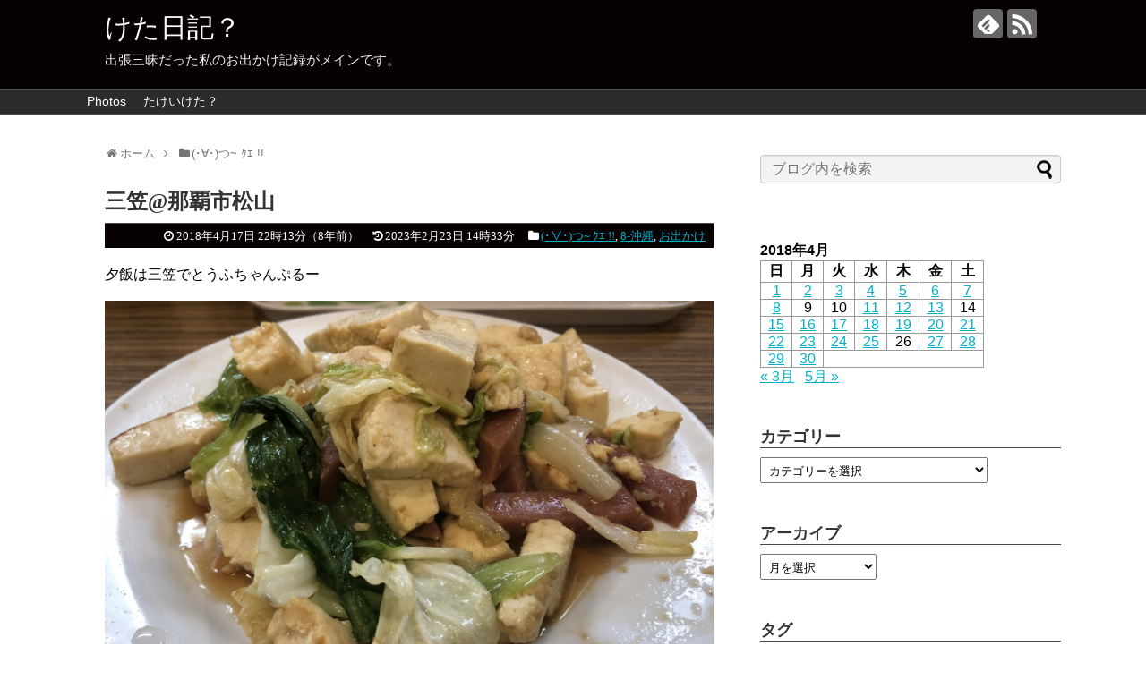

--- FILE ---
content_type: text/html; charset=UTF-8
request_url: https://takeiketa.com/2018/04/17/17197/
body_size: 21856
content:
<!DOCTYPE html>
<html dir="ltr" lang="ja" prefix="og: https://ogp.me/ns#">
<head>
<!-- wexal_pst_init.js does not exist -->
<!-- engagement_delay.js does not exist -->
<link rel="dns-prefetch" href="//b.st-hatena.com/">
<link rel="preconnect" href="//b.st-hatena.com/">
<link rel="dns-prefetch" href="//www.googletagmanager.com/">
<link rel="dns-prefetch" href="//code.typesquare.com/">
<link rel="dns-prefetch" href="//stats.wp.com/">
<!-- Google tag (gtag.js) -->
<script async src="https://www.googletagmanager.com/gtag/js?id=G-4Z1TY3JBT7"></script>
<script>
  window.dataLayer = window.dataLayer || [];
  function gtag(){dataLayer.push(arguments);}
  gtag('js', new Date());

  gtag('config', 'G-4Z1TY3JBT7');
</script>
<meta charset="UTF-8">
<meta name="viewport" content="width=1280, maximum-scale=1, user-scalable=yes">
<link rel="alternate" type="application/rss+xml" title="けた日記？ RSS Feed" href="https://takeiketa.com/feed/"/>
<link rel="pingback" href="https://takeiketa.com/xmlrpc.php"/>
<meta name="description" content="						"/>
<meta name="keywords" content="(･∀･)つ~ ｸｴ !!,8-沖縄,お出かけ"/>
<!-- OGP -->
<meta property="og:type" content="article">
<meta property="og:description" content="						">
<meta property="og:title" content="三笠@那覇市松山">
<meta property="og:url" content="https://takeiketa.com/2018/04/17/17197/">
<meta property="og:image" content="https://takeiketa.com/wp-content/uploads/2018/04/img_1994.jpg">
<meta property="og:site_name" content="けた日記？">
<meta property="og:locale" content="ja_JP">
<!-- /OGP -->
<!-- Twitter Card -->
<meta name="twitter:card" content="summary">
<meta name="twitter:description" content="						">
<meta name="twitter:title" content="三笠@那覇市松山">
<meta name="twitter:url" content="https://takeiketa.com/2018/04/17/17197/">
<meta name="twitter:image" content="https://takeiketa.com/wp-content/uploads/2018/04/img_1994.jpg">
<meta name="twitter:domain" content="takeiketa.com">
<!-- /Twitter Card -->
<title>三笠@那覇市松山 - けた日記？</title>
<!-- All in One SEO 4.9.3 - aioseo.com -->
<meta name="description" content="夕飯は三笠でとうふちゃんぷるー"/>
<meta name="robots" content="max-image-preview:large"/>
<meta name="author" content="たけいけた"/>
<meta name="google-site-verification" content="He3xma8MADP_pMCztI0x62Dwc8z1W_bxpAaztffTUIE"/>
<link rel="canonical" href="https://takeiketa.com/2018/04/17/17197/"/>
<meta name="generator" content="All in One SEO (AIOSEO) 4.9.3"/>
<meta property="og:locale" content="ja_JP"/>
<meta property="og:site_name" content="けた日記？ - 出張三昧だった私のお出かけ記録がメインです。"/>
<meta property="og:type" content="article"/>
<meta property="og:title" content="三笠@那覇市松山 - けた日記？"/>
<meta property="og:description" content="夕飯は三笠でとうふちゃんぷるー"/>
<meta property="og:url" content="https://takeiketa.com/2018/04/17/17197/"/>
<meta property="og:image" content="https://takeiketa.com/wp-content/uploads/2021/06/wp-1624634780809.jpg"/>
<meta property="og:image:secure_url" content="https://takeiketa.com/wp-content/uploads/2021/06/wp-1624634780809.jpg"/>
<meta property="og:image:width" content="4032"/>
<meta property="og:image:height" content="3024"/>
<meta property="article:published_time" content="2018-04-17T13:13:05+00:00"/>
<meta property="article:modified_time" content="2023-02-23T05:33:51+00:00"/>
<meta name="twitter:card" content="summary"/>
<meta name="twitter:title" content="三笠@那覇市松山 - けた日記？"/>
<meta name="twitter:description" content="夕飯は三笠でとうふちゃんぷるー"/>
<meta name="twitter:image" content="https://takeiketa.com/wp-content/uploads/2021/06/wp-1624634780809.jpg"/>
<script type="application/ld+json" class="aioseo-schema">
			{"@context":"https:\/\/schema.org","@graph":[{"@type":"BlogPosting","@id":"https:\/\/takeiketa.com\/2018\/04\/17\/17197\/#blogposting","name":"\u4e09\u7b20@\u90a3\u8987\u5e02\u677e\u5c71 - \u3051\u305f\u65e5\u8a18\uff1f","headline":"\u4e09\u7b20@\u90a3\u8987\u5e02\u677e\u5c71","author":{"@id":"https:\/\/takeiketa.com\/author\/takeiketa\/#author"},"publisher":{"@id":"https:\/\/takeiketa.com\/#person"},"image":{"@type":"ImageObject","url":"https:\/\/takeiketa.com\/wp-content\/uploads\/2018\/04\/img_1994.jpg","width":4032,"height":3024},"datePublished":"2018-04-17T22:13:05+09:00","dateModified":"2023-02-23T14:33:51+09:00","inLanguage":"ja","mainEntityOfPage":{"@id":"https:\/\/takeiketa.com\/2018\/04\/17\/17197\/#webpage"},"isPartOf":{"@id":"https:\/\/takeiketa.com\/2018\/04\/17\/17197\/#webpage"},"articleSection":"(\uff65\u2200\uff65)\u3064~ \uff78\uff74 !!, 8-\u6c96\u7e04, \u304a\u51fa\u304b\u3051, \u5730\u306e\u7269"},{"@type":"BreadcrumbList","@id":"https:\/\/takeiketa.com\/2018\/04\/17\/17197\/#breadcrumblist","itemListElement":[{"@type":"ListItem","@id":"https:\/\/takeiketa.com#listItem","position":1,"name":"\u30db\u30fc\u30e0","item":"https:\/\/takeiketa.com","nextItem":{"@type":"ListItem","@id":"https:\/\/takeiketa.com\/category\/foods\/#listItem","name":"(\uff65\u2200\uff65)\u3064~ \uff78\uff74 !!"}},{"@type":"ListItem","@id":"https:\/\/takeiketa.com\/category\/foods\/#listItem","position":2,"name":"(\uff65\u2200\uff65)\u3064~ \uff78\uff74 !!","item":"https:\/\/takeiketa.com\/category\/foods\/","nextItem":{"@type":"ListItem","@id":"https:\/\/takeiketa.com\/category\/foods\/okinawa\/#listItem","name":"8-\u6c96\u7e04"},"previousItem":{"@type":"ListItem","@id":"https:\/\/takeiketa.com#listItem","name":"\u30db\u30fc\u30e0"}},{"@type":"ListItem","@id":"https:\/\/takeiketa.com\/category\/foods\/okinawa\/#listItem","position":3,"name":"8-\u6c96\u7e04","item":"https:\/\/takeiketa.com\/category\/foods\/okinawa\/","nextItem":{"@type":"ListItem","@id":"https:\/\/takeiketa.com\/2018\/04\/17\/17197\/#listItem","name":"\u4e09\u7b20@\u90a3\u8987\u5e02\u677e\u5c71"},"previousItem":{"@type":"ListItem","@id":"https:\/\/takeiketa.com\/category\/foods\/#listItem","name":"(\uff65\u2200\uff65)\u3064~ \uff78\uff74 !!"}},{"@type":"ListItem","@id":"https:\/\/takeiketa.com\/2018\/04\/17\/17197\/#listItem","position":4,"name":"\u4e09\u7b20@\u90a3\u8987\u5e02\u677e\u5c71","previousItem":{"@type":"ListItem","@id":"https:\/\/takeiketa.com\/category\/foods\/okinawa\/#listItem","name":"8-\u6c96\u7e04"}}]},{"@type":"Person","@id":"https:\/\/takeiketa.com\/#person","name":"\u305f\u3051\u3044\u3051\u305f","image":{"@type":"ImageObject","@id":"https:\/\/takeiketa.com\/2018\/04\/17\/17197\/#personImage","url":"https:\/\/secure.gravatar.com\/avatar\/a84c50eefef099895e49d5a55a234a35903d2403aff1a5e285cf0725fb965921?s=96&d=mm&r=g","width":96,"height":96,"caption":"\u305f\u3051\u3044\u3051\u305f"}},{"@type":"Person","@id":"https:\/\/takeiketa.com\/author\/takeiketa\/#author","url":"https:\/\/takeiketa.com\/author\/takeiketa\/","name":"\u305f\u3051\u3044\u3051\u305f","image":{"@type":"ImageObject","@id":"https:\/\/takeiketa.com\/2018\/04\/17\/17197\/#authorImage","url":"https:\/\/secure.gravatar.com\/avatar\/a84c50eefef099895e49d5a55a234a35903d2403aff1a5e285cf0725fb965921?s=96&d=mm&r=g","width":96,"height":96,"caption":"\u305f\u3051\u3044\u3051\u305f"}},{"@type":"WebPage","@id":"https:\/\/takeiketa.com\/2018\/04\/17\/17197\/#webpage","url":"https:\/\/takeiketa.com\/2018\/04\/17\/17197\/","name":"\u4e09\u7b20@\u90a3\u8987\u5e02\u677e\u5c71 - \u3051\u305f\u65e5\u8a18\uff1f","description":"\u5915\u98ef\u306f\u4e09\u7b20\u3067\u3068\u3046\u3075\u3061\u3083\u3093\u3077\u308b\u30fc","inLanguage":"ja","isPartOf":{"@id":"https:\/\/takeiketa.com\/#website"},"breadcrumb":{"@id":"https:\/\/takeiketa.com\/2018\/04\/17\/17197\/#breadcrumblist"},"author":{"@id":"https:\/\/takeiketa.com\/author\/takeiketa\/#author"},"creator":{"@id":"https:\/\/takeiketa.com\/author\/takeiketa\/#author"},"image":{"@type":"ImageObject","url":"https:\/\/takeiketa.com\/wp-content\/uploads\/2018\/04\/img_1994.jpg","@id":"https:\/\/takeiketa.com\/2018\/04\/17\/17197\/#mainImage","width":4032,"height":3024},"primaryImageOfPage":{"@id":"https:\/\/takeiketa.com\/2018\/04\/17\/17197\/#mainImage"},"datePublished":"2018-04-17T22:13:05+09:00","dateModified":"2023-02-23T14:33:51+09:00"},{"@type":"WebSite","@id":"https:\/\/takeiketa.com\/#website","url":"https:\/\/takeiketa.com\/","name":"\u3051\u305f\u65e5\u8a18\uff1f","description":"\u51fa\u5f35\u4e09\u6627\u3060\u3063\u305f\u79c1\u306e\u304a\u51fa\u304b\u3051\u8a18\u9332\u304c\u30e1\u30a4\u30f3\u3067\u3059\u3002","inLanguage":"ja","publisher":{"@id":"https:\/\/takeiketa.com\/#person"}}]}
		</script>
<!-- All in One SEO -->
<link rel='dns-prefetch' href='//code.typesquare.com'/>
<link rel='dns-prefetch' href='//stats.wp.com'/>
<link rel="alternate" type="application/rss+xml" title="けた日記？ &raquo; 三笠@那覇市松山 のコメントのフィード" href="https://takeiketa.com/2018/04/17/17197/feed/"/>
<!-- This site uses the Google Analytics by MonsterInsights plugin v9.11.1 - Using Analytics tracking - https://www.monsterinsights.com/ -->
<script src="//www.googletagmanager.com/gtag/js?id=G-GYWQJPZ490" data-cfasync="false" data-wpfc-render="false" type="text/javascript" async></script>
<script data-cfasync="false" data-wpfc-render="false" type="text/javascript">
				var mi_version = '9.11.1';
				var mi_track_user = true;
				var mi_no_track_reason = '';
								var MonsterInsightsDefaultLocations = {"page_location":"https:\/\/takeiketa.com\/2018\/04\/17\/17197\/"};
								if ( typeof MonsterInsightsPrivacyGuardFilter === 'function' ) {
					var MonsterInsightsLocations = (typeof MonsterInsightsExcludeQuery === 'object') ? MonsterInsightsPrivacyGuardFilter( MonsterInsightsExcludeQuery ) : MonsterInsightsPrivacyGuardFilter( MonsterInsightsDefaultLocations );
				} else {
					var MonsterInsightsLocations = (typeof MonsterInsightsExcludeQuery === 'object') ? MonsterInsightsExcludeQuery : MonsterInsightsDefaultLocations;
				}

								var disableStrs = [
										'ga-disable-G-GYWQJPZ490',
									];

				/* Function to detect opted out users */
				function __gtagTrackerIsOptedOut() {
					for (var index = 0; index < disableStrs.length; index++) {
						if (document.cookie.indexOf(disableStrs[index] + '=true') > -1) {
							return true;
						}
					}

					return false;
				}

				/* Disable tracking if the opt-out cookie exists. */
				if (__gtagTrackerIsOptedOut()) {
					for (var index = 0; index < disableStrs.length; index++) {
						window[disableStrs[index]] = true;
					}
				}

				/* Opt-out function */
				function __gtagTrackerOptout() {
					for (var index = 0; index < disableStrs.length; index++) {
						document.cookie = disableStrs[index] + '=true; expires=Thu, 31 Dec 2099 23:59:59 UTC; path=/';
						window[disableStrs[index]] = true;
					}
				}

				if ('undefined' === typeof gaOptout) {
					function gaOptout() {
						__gtagTrackerOptout();
					}
				}
								window.dataLayer = window.dataLayer || [];

				window.MonsterInsightsDualTracker = {
					helpers: {},
					trackers: {},
				};
				if (mi_track_user) {
					function __gtagDataLayer() {
						dataLayer.push(arguments);
					}

					function __gtagTracker(type, name, parameters) {
						if (!parameters) {
							parameters = {};
						}

						if (parameters.send_to) {
							__gtagDataLayer.apply(null, arguments);
							return;
						}

						if (type === 'event') {
														parameters.send_to = monsterinsights_frontend.v4_id;
							var hookName = name;
							if (typeof parameters['event_category'] !== 'undefined') {
								hookName = parameters['event_category'] + ':' + name;
							}

							if (typeof MonsterInsightsDualTracker.trackers[hookName] !== 'undefined') {
								MonsterInsightsDualTracker.trackers[hookName](parameters);
							} else {
								__gtagDataLayer('event', name, parameters);
							}
							
						} else {
							__gtagDataLayer.apply(null, arguments);
						}
					}

					__gtagTracker('js', new Date());
					__gtagTracker('set', {
						'developer_id.dZGIzZG': true,
											});
					if ( MonsterInsightsLocations.page_location ) {
						__gtagTracker('set', MonsterInsightsLocations);
					}
										__gtagTracker('config', 'G-GYWQJPZ490', {"forceSSL":"true","link_attribution":"true"} );
										window.gtag = __gtagTracker;										(function () {
						/* https://developers.google.com/analytics/devguides/collection/analyticsjs/ */
						/* ga and __gaTracker compatibility shim. */
						var noopfn = function () {
							return null;
						};
						var newtracker = function () {
							return new Tracker();
						};
						var Tracker = function () {
							return null;
						};
						var p = Tracker.prototype;
						p.get = noopfn;
						p.set = noopfn;
						p.send = function () {
							var args = Array.prototype.slice.call(arguments);
							args.unshift('send');
							__gaTracker.apply(null, args);
						};
						var __gaTracker = function () {
							var len = arguments.length;
							if (len === 0) {
								return;
							}
							var f = arguments[len - 1];
							if (typeof f !== 'object' || f === null || typeof f.hitCallback !== 'function') {
								if ('send' === arguments[0]) {
									var hitConverted, hitObject = false, action;
									if ('event' === arguments[1]) {
										if ('undefined' !== typeof arguments[3]) {
											hitObject = {
												'eventAction': arguments[3],
												'eventCategory': arguments[2],
												'eventLabel': arguments[4],
												'value': arguments[5] ? arguments[5] : 1,
											}
										}
									}
									if ('pageview' === arguments[1]) {
										if ('undefined' !== typeof arguments[2]) {
											hitObject = {
												'eventAction': 'page_view',
												'page_path': arguments[2],
											}
										}
									}
									if (typeof arguments[2] === 'object') {
										hitObject = arguments[2];
									}
									if (typeof arguments[5] === 'object') {
										Object.assign(hitObject, arguments[5]);
									}
									if ('undefined' !== typeof arguments[1].hitType) {
										hitObject = arguments[1];
										if ('pageview' === hitObject.hitType) {
											hitObject.eventAction = 'page_view';
										}
									}
									if (hitObject) {
										action = 'timing' === arguments[1].hitType ? 'timing_complete' : hitObject.eventAction;
										hitConverted = mapArgs(hitObject);
										__gtagTracker('event', action, hitConverted);
									}
								}
								return;
							}

							function mapArgs(args) {
								var arg, hit = {};
								var gaMap = {
									'eventCategory': 'event_category',
									'eventAction': 'event_action',
									'eventLabel': 'event_label',
									'eventValue': 'event_value',
									'nonInteraction': 'non_interaction',
									'timingCategory': 'event_category',
									'timingVar': 'name',
									'timingValue': 'value',
									'timingLabel': 'event_label',
									'page': 'page_path',
									'location': 'page_location',
									'title': 'page_title',
									'referrer' : 'page_referrer',
								};
								for (arg in args) {
																		if (!(!args.hasOwnProperty(arg) || !gaMap.hasOwnProperty(arg))) {
										hit[gaMap[arg]] = args[arg];
									} else {
										hit[arg] = args[arg];
									}
								}
								return hit;
							}

							try {
								f.hitCallback();
							} catch (ex) {
							}
						};
						__gaTracker.create = newtracker;
						__gaTracker.getByName = newtracker;
						__gaTracker.getAll = function () {
							return [];
						};
						__gaTracker.remove = noopfn;
						__gaTracker.loaded = true;
						window['__gaTracker'] = __gaTracker;
					})();
									} else {
										console.log("");
					(function () {
						function __gtagTracker() {
							return null;
						}

						window['__gtagTracker'] = __gtagTracker;
						window['gtag'] = __gtagTracker;
					})();
									}
			</script>
<!-- / Google Analytics by MonsterInsights -->
<style id='wp-img-auto-sizes-contain-inline-css' type='text/css'>
img:is([sizes=auto i],[sizes^="auto," i]){contain-intrinsic-size:3000px 1500px}
/*# sourceURL=wp-img-auto-sizes-contain-inline-css */
</style>
<link rel='stylesheet' id='simplicity-style-css' href='https://takeiketa.com/wp-content/themes/simplicity2/style.css?ver=6.9&#038;fver=20200501030622' type='text/css' media='all'/>
<link rel='stylesheet' id='responsive-style-css' href='https://takeiketa.com/wp-content/themes/simplicity2/css/responsive-pc.css?ver=6.9&#038;fver=20200501030622' type='text/css' media='all'/>
<link rel='stylesheet' id='skin-style-css' href='https://takeiketa.com/wp-content/themes/simplicity2/skins/simple-black/style.css?ver=6.9&#038;fver=20200501030622' type='text/css' media='all'/>
<link rel='stylesheet' id='font-awesome-style-css' href='https://takeiketa.com/wp-content/themes/simplicity2/webfonts/css/font-awesome.min.css?ver=6.9&#038;fver=20200501030622' type='text/css' media='all'/>
<link rel='stylesheet' id='icomoon-style-css' href='https://takeiketa.com/wp-content/themes/simplicity2/webfonts/icomoon/style.css?ver=6.9&#038;fver=20200501030622' type='text/css' media='all'/>
<link rel='stylesheet' id='calendar-style-css' href='https://takeiketa.com/wp-content/themes/simplicity2/css/calendar.css?ver=6.9&#038;fver=20200501030622' type='text/css' media='all'/>
<link rel='stylesheet' id='thread-style-css' href='https://takeiketa.com/wp-content/themes/simplicity2/css/thread.css?ver=6.9&#038;fver=20200501030622' type='text/css' media='all'/>
<link rel='stylesheet' id='extension-style-css' href='https://takeiketa.com/wp-content/themes/simplicity2/css/extension.css?ver=6.9&#038;fver=20200501030622' type='text/css' media='all'/>
<style id='extension-style-inline-css' type='text/css'>
#s{background-color:#f3f3f3} .entry-thumb img,.related-entry-thumb img,.widget_new_entries ul li img,.widget_new_popular ul li img,.widget_popular_ranking ul li img,#prev-next img,.widget_new_entries .new-entrys-large .new-entry img{border-radius:10px}@media screen and (max-width:639px){.article br{display:block}}
/*# sourceURL=extension-style-inline-css */
</style>
<link rel='stylesheet' id='print-style-css' href='https://takeiketa.com/wp-content/themes/simplicity2/css/print.css?ver=6.9&#038;fver=20200501030622' type='text/css' media='print'/>
<link rel='stylesheet' id='sns-twitter-type-style-css' href='https://takeiketa.com/wp-content/themes/simplicity2/css/sns-twitter-type.css?ver=6.9&#038;fver=20200501030622' type='text/css' media='all'/>
<link rel='stylesheet' id='baguettebox-style-css' href='https://takeiketa.com/wp-content/themes/simplicity2/css/baguetteBox.min.css?ver=6.9&#038;fver=20200501030622' type='text/css' media='all'/>
<style id='wp-block-library-inline-css' type='text/css'>
:root{--wp-block-synced-color:#7a00df;--wp-block-synced-color--rgb:122,0,223;--wp-bound-block-color:var(--wp-block-synced-color);--wp-editor-canvas-background:#ddd;--wp-admin-theme-color:#007cba;--wp-admin-theme-color--rgb:0,124,186;--wp-admin-theme-color-darker-10:#006ba1;--wp-admin-theme-color-darker-10--rgb:0,107,160.5;--wp-admin-theme-color-darker-20:#005a87;--wp-admin-theme-color-darker-20--rgb:0,90,135;--wp-admin-border-width-focus:2px}@media (min-resolution:192dpi){:root{--wp-admin-border-width-focus:1.5px}}.wp-element-button{cursor:pointer}:root .has-very-light-gray-background-color{background-color:#eee}:root .has-very-dark-gray-background-color{background-color:#313131}:root .has-very-light-gray-color{color:#eee}:root .has-very-dark-gray-color{color:#313131}:root .has-vivid-green-cyan-to-vivid-cyan-blue-gradient-background{background:linear-gradient(135deg,#00d084,#0693e3)}:root .has-purple-crush-gradient-background{background:linear-gradient(135deg,#34e2e4,#4721fb 50%,#ab1dfe)}:root .has-hazy-dawn-gradient-background{background:linear-gradient(135deg,#faaca8,#dad0ec)}:root .has-subdued-olive-gradient-background{background:linear-gradient(135deg,#fafae1,#67a671)}:root .has-atomic-cream-gradient-background{background:linear-gradient(135deg,#fdd79a,#004a59)}:root .has-nightshade-gradient-background{background:linear-gradient(135deg,#330968,#31cdcf)}:root .has-midnight-gradient-background{background:linear-gradient(135deg,#020381,#2874fc)}:root{--wp--preset--font-size--normal:16px;--wp--preset--font-size--huge:42px}.has-regular-font-size{font-size:1em}.has-larger-font-size{font-size:2.625em}.has-normal-font-size{font-size:var(--wp--preset--font-size--normal)}.has-huge-font-size{font-size:var(--wp--preset--font-size--huge)}.has-text-align-center{text-align:center}.has-text-align-left{text-align:left}.has-text-align-right{text-align:right}.has-fit-text{white-space:nowrap!important}#end-resizable-editor-section{display:none}.aligncenter{clear:both}.items-justified-left{justify-content:flex-start}.items-justified-center{justify-content:center}.items-justified-right{justify-content:flex-end}.items-justified-space-between{justify-content:space-between}.screen-reader-text{border:0;clip-path:inset(50%);height:1px;margin:-1px;overflow:hidden;padding:0;position:absolute;width:1px;word-wrap:normal!important}.screen-reader-text:focus{background-color:#ddd;clip-path:none;color:#444;display:block;font-size:1em;height:auto;left:5px;line-height:normal;padding:15px 23px 14px;text-decoration:none;top:5px;width:auto;z-index:100000}html :where(.has-border-color){border-style:solid}html :where([style*=border-top-color]){border-top-style:solid}html :where([style*=border-right-color]){border-right-style:solid}html :where([style*=border-bottom-color]){border-bottom-style:solid}html :where([style*=border-left-color]){border-left-style:solid}html :where([style*=border-width]){border-style:solid}html :where([style*=border-top-width]){border-top-style:solid}html :where([style*=border-right-width]){border-right-style:solid}html :where([style*=border-bottom-width]){border-bottom-style:solid}html :where([style*=border-left-width]){border-left-style:solid}html :where(img[class*=wp-image-]){height:auto;max-width:100%}:where(figure){margin:0 0 1em}html :where(.is-position-sticky){--wp-admin--admin-bar--position-offset:var(--wp-admin--admin-bar--height,0px)}@media screen and (max-width:600px){html :where(.is-position-sticky){--wp-admin--admin-bar--position-offset:0px}}

/*# sourceURL=wp-block-library-inline-css */
</style><style id='global-styles-inline-css' type='text/css'>
:root{--wp--preset--aspect-ratio--square: 1;--wp--preset--aspect-ratio--4-3: 4/3;--wp--preset--aspect-ratio--3-4: 3/4;--wp--preset--aspect-ratio--3-2: 3/2;--wp--preset--aspect-ratio--2-3: 2/3;--wp--preset--aspect-ratio--16-9: 16/9;--wp--preset--aspect-ratio--9-16: 9/16;--wp--preset--color--black: #000000;--wp--preset--color--cyan-bluish-gray: #abb8c3;--wp--preset--color--white: #ffffff;--wp--preset--color--pale-pink: #f78da7;--wp--preset--color--vivid-red: #cf2e2e;--wp--preset--color--luminous-vivid-orange: #ff6900;--wp--preset--color--luminous-vivid-amber: #fcb900;--wp--preset--color--light-green-cyan: #7bdcb5;--wp--preset--color--vivid-green-cyan: #00d084;--wp--preset--color--pale-cyan-blue: #8ed1fc;--wp--preset--color--vivid-cyan-blue: #0693e3;--wp--preset--color--vivid-purple: #9b51e0;--wp--preset--gradient--vivid-cyan-blue-to-vivid-purple: linear-gradient(135deg,rgb(6,147,227) 0%,rgb(155,81,224) 100%);--wp--preset--gradient--light-green-cyan-to-vivid-green-cyan: linear-gradient(135deg,rgb(122,220,180) 0%,rgb(0,208,130) 100%);--wp--preset--gradient--luminous-vivid-amber-to-luminous-vivid-orange: linear-gradient(135deg,rgb(252,185,0) 0%,rgb(255,105,0) 100%);--wp--preset--gradient--luminous-vivid-orange-to-vivid-red: linear-gradient(135deg,rgb(255,105,0) 0%,rgb(207,46,46) 100%);--wp--preset--gradient--very-light-gray-to-cyan-bluish-gray: linear-gradient(135deg,rgb(238,238,238) 0%,rgb(169,184,195) 100%);--wp--preset--gradient--cool-to-warm-spectrum: linear-gradient(135deg,rgb(74,234,220) 0%,rgb(151,120,209) 20%,rgb(207,42,186) 40%,rgb(238,44,130) 60%,rgb(251,105,98) 80%,rgb(254,248,76) 100%);--wp--preset--gradient--blush-light-purple: linear-gradient(135deg,rgb(255,206,236) 0%,rgb(152,150,240) 100%);--wp--preset--gradient--blush-bordeaux: linear-gradient(135deg,rgb(254,205,165) 0%,rgb(254,45,45) 50%,rgb(107,0,62) 100%);--wp--preset--gradient--luminous-dusk: linear-gradient(135deg,rgb(255,203,112) 0%,rgb(199,81,192) 50%,rgb(65,88,208) 100%);--wp--preset--gradient--pale-ocean: linear-gradient(135deg,rgb(255,245,203) 0%,rgb(182,227,212) 50%,rgb(51,167,181) 100%);--wp--preset--gradient--electric-grass: linear-gradient(135deg,rgb(202,248,128) 0%,rgb(113,206,126) 100%);--wp--preset--gradient--midnight: linear-gradient(135deg,rgb(2,3,129) 0%,rgb(40,116,252) 100%);--wp--preset--font-size--small: 13px;--wp--preset--font-size--medium: 20px;--wp--preset--font-size--large: 36px;--wp--preset--font-size--x-large: 42px;--wp--preset--spacing--20: 0.44rem;--wp--preset--spacing--30: 0.67rem;--wp--preset--spacing--40: 1rem;--wp--preset--spacing--50: 1.5rem;--wp--preset--spacing--60: 2.25rem;--wp--preset--spacing--70: 3.38rem;--wp--preset--spacing--80: 5.06rem;--wp--preset--shadow--natural: 6px 6px 9px rgba(0, 0, 0, 0.2);--wp--preset--shadow--deep: 12px 12px 50px rgba(0, 0, 0, 0.4);--wp--preset--shadow--sharp: 6px 6px 0px rgba(0, 0, 0, 0.2);--wp--preset--shadow--outlined: 6px 6px 0px -3px rgb(255, 255, 255), 6px 6px rgb(0, 0, 0);--wp--preset--shadow--crisp: 6px 6px 0px rgb(0, 0, 0);}:where(.is-layout-flex){gap: 0.5em;}:where(.is-layout-grid){gap: 0.5em;}body .is-layout-flex{display: flex;}.is-layout-flex{flex-wrap: wrap;align-items: center;}.is-layout-flex > :is(*, div){margin: 0;}body .is-layout-grid{display: grid;}.is-layout-grid > :is(*, div){margin: 0;}:where(.wp-block-columns.is-layout-flex){gap: 2em;}:where(.wp-block-columns.is-layout-grid){gap: 2em;}:where(.wp-block-post-template.is-layout-flex){gap: 1.25em;}:where(.wp-block-post-template.is-layout-grid){gap: 1.25em;}.has-black-color{color: var(--wp--preset--color--black) !important;}.has-cyan-bluish-gray-color{color: var(--wp--preset--color--cyan-bluish-gray) !important;}.has-white-color{color: var(--wp--preset--color--white) !important;}.has-pale-pink-color{color: var(--wp--preset--color--pale-pink) !important;}.has-vivid-red-color{color: var(--wp--preset--color--vivid-red) !important;}.has-luminous-vivid-orange-color{color: var(--wp--preset--color--luminous-vivid-orange) !important;}.has-luminous-vivid-amber-color{color: var(--wp--preset--color--luminous-vivid-amber) !important;}.has-light-green-cyan-color{color: var(--wp--preset--color--light-green-cyan) !important;}.has-vivid-green-cyan-color{color: var(--wp--preset--color--vivid-green-cyan) !important;}.has-pale-cyan-blue-color{color: var(--wp--preset--color--pale-cyan-blue) !important;}.has-vivid-cyan-blue-color{color: var(--wp--preset--color--vivid-cyan-blue) !important;}.has-vivid-purple-color{color: var(--wp--preset--color--vivid-purple) !important;}.has-black-background-color{background-color: var(--wp--preset--color--black) !important;}.has-cyan-bluish-gray-background-color{background-color: var(--wp--preset--color--cyan-bluish-gray) !important;}.has-white-background-color{background-color: var(--wp--preset--color--white) !important;}.has-pale-pink-background-color{background-color: var(--wp--preset--color--pale-pink) !important;}.has-vivid-red-background-color{background-color: var(--wp--preset--color--vivid-red) !important;}.has-luminous-vivid-orange-background-color{background-color: var(--wp--preset--color--luminous-vivid-orange) !important;}.has-luminous-vivid-amber-background-color{background-color: var(--wp--preset--color--luminous-vivid-amber) !important;}.has-light-green-cyan-background-color{background-color: var(--wp--preset--color--light-green-cyan) !important;}.has-vivid-green-cyan-background-color{background-color: var(--wp--preset--color--vivid-green-cyan) !important;}.has-pale-cyan-blue-background-color{background-color: var(--wp--preset--color--pale-cyan-blue) !important;}.has-vivid-cyan-blue-background-color{background-color: var(--wp--preset--color--vivid-cyan-blue) !important;}.has-vivid-purple-background-color{background-color: var(--wp--preset--color--vivid-purple) !important;}.has-black-border-color{border-color: var(--wp--preset--color--black) !important;}.has-cyan-bluish-gray-border-color{border-color: var(--wp--preset--color--cyan-bluish-gray) !important;}.has-white-border-color{border-color: var(--wp--preset--color--white) !important;}.has-pale-pink-border-color{border-color: var(--wp--preset--color--pale-pink) !important;}.has-vivid-red-border-color{border-color: var(--wp--preset--color--vivid-red) !important;}.has-luminous-vivid-orange-border-color{border-color: var(--wp--preset--color--luminous-vivid-orange) !important;}.has-luminous-vivid-amber-border-color{border-color: var(--wp--preset--color--luminous-vivid-amber) !important;}.has-light-green-cyan-border-color{border-color: var(--wp--preset--color--light-green-cyan) !important;}.has-vivid-green-cyan-border-color{border-color: var(--wp--preset--color--vivid-green-cyan) !important;}.has-pale-cyan-blue-border-color{border-color: var(--wp--preset--color--pale-cyan-blue) !important;}.has-vivid-cyan-blue-border-color{border-color: var(--wp--preset--color--vivid-cyan-blue) !important;}.has-vivid-purple-border-color{border-color: var(--wp--preset--color--vivid-purple) !important;}.has-vivid-cyan-blue-to-vivid-purple-gradient-background{background: var(--wp--preset--gradient--vivid-cyan-blue-to-vivid-purple) !important;}.has-light-green-cyan-to-vivid-green-cyan-gradient-background{background: var(--wp--preset--gradient--light-green-cyan-to-vivid-green-cyan) !important;}.has-luminous-vivid-amber-to-luminous-vivid-orange-gradient-background{background: var(--wp--preset--gradient--luminous-vivid-amber-to-luminous-vivid-orange) !important;}.has-luminous-vivid-orange-to-vivid-red-gradient-background{background: var(--wp--preset--gradient--luminous-vivid-orange-to-vivid-red) !important;}.has-very-light-gray-to-cyan-bluish-gray-gradient-background{background: var(--wp--preset--gradient--very-light-gray-to-cyan-bluish-gray) !important;}.has-cool-to-warm-spectrum-gradient-background{background: var(--wp--preset--gradient--cool-to-warm-spectrum) !important;}.has-blush-light-purple-gradient-background{background: var(--wp--preset--gradient--blush-light-purple) !important;}.has-blush-bordeaux-gradient-background{background: var(--wp--preset--gradient--blush-bordeaux) !important;}.has-luminous-dusk-gradient-background{background: var(--wp--preset--gradient--luminous-dusk) !important;}.has-pale-ocean-gradient-background{background: var(--wp--preset--gradient--pale-ocean) !important;}.has-electric-grass-gradient-background{background: var(--wp--preset--gradient--electric-grass) !important;}.has-midnight-gradient-background{background: var(--wp--preset--gradient--midnight) !important;}.has-small-font-size{font-size: var(--wp--preset--font-size--small) !important;}.has-medium-font-size{font-size: var(--wp--preset--font-size--medium) !important;}.has-large-font-size{font-size: var(--wp--preset--font-size--large) !important;}.has-x-large-font-size{font-size: var(--wp--preset--font-size--x-large) !important;}
/*# sourceURL=global-styles-inline-css */
</style>
<style id='classic-theme-styles-inline-css' type='text/css'>
/*! This file is auto-generated */
.wp-block-button__link{color:#fff;background-color:#32373c;border-radius:9999px;box-shadow:none;text-decoration:none;padding:calc(.667em + 2px) calc(1.333em + 2px);font-size:1.125em}.wp-block-file__button{background:#32373c;color:#fff;text-decoration:none}
/*# sourceURL=/wp-includes/css/classic-themes.min.css */
</style>
<link rel='stylesheet' id='passster-public-css' href='https://takeiketa.com/wp-content/plugins/content-protector/assets/public/passster-public.min.css?ver=4.2.25&#038;fver=20260114022812' type='text/css' media='all'/>
<link rel='stylesheet' id='yarpp-thumbnails-css' href='https://takeiketa.com/wp-content/plugins/yet-another-related-posts-plugin/style/styles_thumbnails.css?ver=5.30.11&#038;fver=20241112022719' type='text/css' media='all'/>
<style id='yarpp-thumbnails-inline-css' type='text/css'>
.yarpp-thumbnails-horizontal .yarpp-thumbnail {width: 130px;height: 170px;margin: 5px;margin-left: 0px;}.yarpp-thumbnail > img, .yarpp-thumbnail-default {width: 120px;height: 120px;margin: 5px;}.yarpp-thumbnails-horizontal .yarpp-thumbnail-title {margin: 7px;margin-top: 0px;width: 120px;}.yarpp-thumbnail-default > img {min-height: 120px;min-width: 120px;}
/*# sourceURL=yarpp-thumbnails-inline-css */
</style>
<script type="text/javascript" src="https://takeiketa.com/wp-includes/js/jquery/jquery.min.js?ver=3.7.1" id="jquery-core-js"></script>
<script type="text/javascript" src="https://takeiketa.com/wp-includes/js/jquery/jquery-migrate.min.js?ver=3.4.1" id="jquery-migrate-js"></script>
<script type="text/javascript" src="//code.typesquare.com/static/5b0e3c4aee6847bda5a036abac1e024a/ts307f.js?fadein=0&amp;ver=2.0.4" id="typesquare_std-js"></script>
<script type="text/javascript" src="https://takeiketa.com/wp-content/plugins/google-analytics-for-wordpress/assets/js/frontend-gtag.min.js?ver=9.11.1&amp;fver=20260107022733" id="monsterinsights-frontend-script-js" async="async" data-wp-strategy="async"></script>
<script data-cfasync="false" data-wpfc-render="false" type="text/javascript" id='monsterinsights-frontend-script-js-extra'>/* <![CDATA[ */
var monsterinsights_frontend = {"js_events_tracking":"true","download_extensions":"","inbound_paths":"[{\"path\":\"\\\/go\\\/\",\"label\":\"affiliate\"},{\"path\":\"\\\/recommend\\\/\",\"label\":\"affiliate\"}]","home_url":"https:\/\/takeiketa.com","hash_tracking":"false","v4_id":"G-GYWQJPZ490"};/* ]]> */
</script>
<script type="text/javascript" src="https://takeiketa.com/wp-includes/js/dist/hooks.min.js?ver=dd5603f07f9220ed27f1" id="wp-hooks-js"></script>
<script type="text/javascript" src="https://takeiketa.com/wp-includes/js/dist/i18n.min.js?ver=c26c3dc7bed366793375" id="wp-i18n-js"></script>
<script type="text/javascript" id="wp-i18n-js-after">
/* <![CDATA[ */
wp.i18n.setLocaleData( { 'text direction\u0004ltr': [ 'ltr' ] } );
//# sourceURL=wp-i18n-js-after
/* ]]> */
</script>
<script type="text/javascript" src="https://takeiketa.com/wp-includes/js/dist/url.min.js?ver=9e178c9516d1222dc834" id="wp-url-js"></script>
<script type="text/javascript" id="wp-api-fetch-js-translations">
/* <![CDATA[ */
( function( domain, translations ) {
	var localeData = translations.locale_data[ domain ] || translations.locale_data.messages;
	localeData[""].domain = domain;
	wp.i18n.setLocaleData( localeData, domain );
} )( "default", {"translation-revision-date":"2025-11-28 11:59:02+0000","generator":"GlotPress\/4.0.3","domain":"messages","locale_data":{"messages":{"":{"domain":"messages","plural-forms":"nplurals=1; plural=0;","lang":"ja_JP"},"Could not get a valid response from the server.":["\u30b5\u30fc\u30d0\u30fc\u304b\u3089\u6b63\u3057\u3044\u5fdc\u7b54\u304c\u3042\u308a\u307e\u305b\u3093\u3067\u3057\u305f\u3002"],"Unable to connect. Please check your Internet connection.":["\u63a5\u7d9a\u3067\u304d\u307e\u305b\u3093\u3002\u30a4\u30f3\u30bf\u30fc\u30cd\u30c3\u30c8\u63a5\u7d9a\u3092\u78ba\u8a8d\u3057\u3066\u304f\u3060\u3055\u3044\u3002"],"Media upload failed. If this is a photo or a large image, please scale it down and try again.":["\u30e1\u30c7\u30a3\u30a2\u306e\u30a2\u30c3\u30d7\u30ed\u30fc\u30c9\u306b\u5931\u6557\u3057\u307e\u3057\u305f\u3002 \u5199\u771f\u307e\u305f\u306f\u5927\u304d\u306a\u753b\u50cf\u306e\u5834\u5408\u306f\u3001\u7e2e\u5c0f\u3057\u3066\u3082\u3046\u4e00\u5ea6\u304a\u8a66\u3057\u304f\u3060\u3055\u3044\u3002"],"The response is not a valid JSON response.":["\u8fd4\u7b54\u304c\u6b63\u3057\u3044 JSON \u30ec\u30b9\u30dd\u30f3\u30b9\u3067\u306f\u3042\u308a\u307e\u305b\u3093\u3002"]}},"comment":{"reference":"wp-includes\/js\/dist\/api-fetch.js"}} );
//# sourceURL=wp-api-fetch-js-translations
/* ]]> */
</script>
<script type="text/javascript" src="https://takeiketa.com/wp-includes/js/dist/api-fetch.min.js?ver=3a4d9af2b423048b0dee" id="wp-api-fetch-js"></script>
<script type="text/javascript" id="wp-api-fetch-js-after">
/* <![CDATA[ */
wp.apiFetch.use( wp.apiFetch.createRootURLMiddleware( "https://takeiketa.com/wp-json/" ) );
wp.apiFetch.nonceMiddleware = wp.apiFetch.createNonceMiddleware( "92ee247835" );
wp.apiFetch.use( wp.apiFetch.nonceMiddleware );
wp.apiFetch.use( wp.apiFetch.mediaUploadMiddleware );
wp.apiFetch.nonceEndpoint = "https://takeiketa.com/wp-admin/admin-ajax.php?action=rest-nonce";
//# sourceURL=wp-api-fetch-js-after
/* ]]> */
</script>
<script type="text/javascript" src="https://takeiketa.com/wp-content/plugins/content-protector/assets/public/cookie.js?ver=4.2.25&amp;fver=20260114022812" id="passster-cookie-js"></script>
<script type="text/javascript" id="passster-public-js-extra">
/* <![CDATA[ */
var ps_ajax = {"ajax_url":"https://takeiketa.com/wp-admin/admin-ajax.php","nonce":"f96dc4410c","hash_nonce":"c1e1de1ac5","logout_nonce":"8a93c1a6e5","post_id":"17197","shortcodes":[],"permalink":"https://takeiketa.com/2018/04/17/17197/","cookie_duration_unit":"days","cookie_duration":"1","disable_cookie":"","unlock_mode":""};
//# sourceURL=passster-public-js-extra
/* ]]> */
</script>
<script type="text/javascript" src="https://takeiketa.com/wp-content/plugins/content-protector/assets/public/passster-public.min.js?ver=4.2.25&amp;fver=20260114022812" id="passster-public-js"></script>
<style type='text/css'>
    h1,h2,h3,h1:lang(ja),h2:lang(ja),h3:lang(ja),.entry-title:lang(ja){ font-family: "キャピーN R";}h4,h5,h6,h4:lang(ja),h5:lang(ja),h6:lang(ja),div.entry-meta span:lang(ja),footer.entry-footer span:lang(ja){ font-family: "じゅん 501";}.hentry,.entry-content p,.post-inner.entry-content p,#comments div:lang(ja){ font-family: "じゅん 201";}strong,b,#comments .comment-author .fn:lang(ja){ font-family: "じゅん 501";}</style>
<style>img#wpstats{display:none}</style>
<style>
            .passster-form {
                max-width: 700px !important;
                        }

            .passster-form > form {
                background: #FAFAFA;
                padding: 20px 20px 20px 20px;
                margin: 0px 0px 0px 0px;
                border-radius: px;
            }

            .passster-form .ps-form-headline {
                font-size: 24px;
                font-weight: 500;
                color: #6804cc;
            }

            .passster-form p {
                font-size: 16px;
                font-weight: 300;
                color: #000;
            }

            .passster-submit, .passster-submit-recaptcha,
			.passster-submit, .passster-submit-turnstile {
                background: #6804cc;
                padding: 10px 10px 10px 10px;
                margin: 0px 0px 0px 0px;
                border-radius: px;
                font-size: 12px;
                font-weight: 400;
                color: #fff;
            }

            .passster-submit:hover, .passster-submit-recaptcha:hover,
            .passster-submit:hover, .passster-submit-turnstile:hover {
                background: #000;
                color: #fff;
            }
        </style>
<style type="text/css">.recentcomments a{display:inline !important;padding:0 !important;margin:0 !important;}</style><link rel="icon" href="https://takeiketa.com/wp-content/uploads/2025/08/cropped-IMG_20250817_171259-e1758644128280-32x32.jpg" sizes="32x32"/>
<link rel="icon" href="https://takeiketa.com/wp-content/uploads/2025/08/cropped-IMG_20250817_171259-e1758644128280-192x192.jpg" sizes="192x192"/>
<link rel="apple-touch-icon" href="https://takeiketa.com/wp-content/uploads/2025/08/cropped-IMG_20250817_171259-e1758644128280-180x180.jpg"/>
<meta name="msapplication-TileImage" content="https://takeiketa.com/wp-content/uploads/2025/08/cropped-IMG_20250817_171259-e1758644128280-270x270.jpg"/>
<link rel='stylesheet' id='yarppRelatedCss-css' href='https://takeiketa.com/wp-content/plugins/yet-another-related-posts-plugin/style/related.css?ver=5.30.11&#038;fver=20241112022719' type='text/css' media='all'/>
</head>
<body class="wp-singular post-template-default single single-post postid-17197 single-format-standard wp-theme-simplicity2 categoryid-2 categoryid-17 categoryid-22" itemscope itemtype="https://schema.org/WebPage">
<div id="container">
<!-- header -->
<header itemscope itemtype="https://schema.org/WPHeader">
<div id="header" class="clearfix">
<div id="header-in">
<div id="h-top">
<!-- モバイルメニュー表示用のボタン -->
<div id="mobile-menu">
<a id="mobile-menu-toggle" href="#"><span class="fa fa-bars fa-2x"></span></a>
</div>
<div class="alignleft top-title-catchphrase">
<!-- サイトのタイトル -->
<p id="site-title" itemscope itemtype="https://schema.org/Organization">
<a href="https://takeiketa.com/">けた日記？</a></p>
<!-- サイトの概要 -->
<p id="site-description">
出張三昧だった私のお出かけ記録がメインです。</p>
</div>
<div class="alignright top-sns-follows">
<!-- SNSページ -->
<div class="sns-pages">
<p class="sns-follow-msg">フォローする</p>
<ul class="snsp">
<li class="feedly-page"><a href="//feedly.com/i/discover/sources/search/feed/https%3A%2F%2Ftakeiketa.com" target="blank" title="feedlyで更新情報を購読" rel="nofollow"><span class="icon-feedly-logo"></span></a></li><li class="rss-page"><a href="https://takeiketa.com/feed/" target="_blank" title="RSSで更新情報をフォロー" rel="nofollow noreferrer noopener"><span class="icon-rss-logo"></span></a></li> </ul>
</div>
</div>
</div><!-- /#h-top -->
</div><!-- /#header-in -->
</div><!-- /#header -->
</header>
<!-- Navigation -->
<nav itemscope itemtype="https://schema.org/SiteNavigationElement">
<div id="navi">
<div id="navi-in">
<div class="menu"><ul>
<li class="page_item page-item-1174"><a href="https://takeiketa.com/photos/">Photos</a></li>
<li class="page_item page-item-1161 page_item_has_children"><a href="https://takeiketa.com/about-takeiketa/">たけいけた？</a>
<ul class='children'>
<li class="page_item page-item-17503"><a href="https://takeiketa.com/about-takeiketa/page-17503/">プライバシーポリシー</a></li>
</ul>
</li>
</ul></div>
</div><!-- /#navi-in -->
</div><!-- /#navi -->
</nav>
<!-- /Navigation -->
<!-- 本体部分 -->
<div id="body">
<div id="body-in" class="cf">
<!-- main -->
<main itemscope itemprop="mainContentOfPage">
<div id="main" itemscope itemtype="https://schema.org/Blog">
<div id="breadcrumb" class="breadcrumb breadcrumb-categor" itemscope itemtype="https://schema.org/BreadcrumbList"><div class="breadcrumb-home" itemscope itemtype="https://schema.org/ListItem" itemprop="itemListElement"><span class="fa fa-home fa-fw" aria-hidden="true"></span><a href="https://takeiketa.com" itemprop="item"><span itemprop="name">ホーム</span></a><meta itemprop="position" content="1"/><span class="sp"><span class="fa fa-angle-right" aria-hidden="true"></span></span></div><div class="breadcrumb-item" itemscope itemtype="https://schema.org/ListItem" itemprop="itemListElement"><span class="fa fa-folder fa-fw" aria-hidden="true"></span><a href="https://takeiketa.com/category/foods/" itemprop="item"><span itemprop="name">(･∀･)つ~ ｸｴ !!</span></a><meta itemprop="position" content="2"/></div></div><!-- /#breadcrumb --> <div id="post-17197" class="post-17197 post type-post status-publish format-standard has-post-thumbnail hentry category-foods category-okinawa category-go-out tag-118">
<article class="article">
<header>
<h1 class="entry-title">三笠@那覇市松山</h1>
<p class="post-meta">
<span class="post-date"><span class="fa fa-clock-o fa-fw"></span><time class="entry-date date published" datetime="2018-04-17T22:13:05+09:00">2018年4月17日 22時13分</time><span class="post-human-def-diff">（<span class="post-human-date-diff-in">8年前</span>）</span></span>
<span class="post-update"><span class="fa fa-history fa-fw"></span><span class="entry-date date updated">2023年2月23日 14時33分</span></span>
<span class="category"><span class="fa fa-folder fa-fw"></span><a href="https://takeiketa.com/category/foods/" rel="category tag">(･∀･)つ~ ｸｴ !!</a><span class="category-separator">, </span><a href="https://takeiketa.com/category/foods/okinawa/" rel="category tag">8-沖縄</a><span class="category-separator">, </span><a href="https://takeiketa.com/category/go-out/" rel="category tag">お出かけ</a></span>
</p>
</header>
<div id="the-content" class="entry-content">
<p>	夕飯は三笠でとうふちゃんぷるー</p>
<p><img fetchpriority="high" decoding="async" alt="" src="https://takeiketa.com/wp-content/themes/simplicity2/images/1x1.trans.gif" data-original="https://takeiketa.com/wp-content/uploads/2018/04/img_1994.jpg" class="size-full wp-image-17196" height="3024" width="4032" data-lazy="true"><noscript><img fetchpriority="high" decoding="async" alt="" src="https://takeiketa.com/wp-content/uploads/2018/04/img_1994.jpg" class="size-full wp-image-17196" height="3024" width="4032"></noscript>	</p>
<div class='yarpp yarpp-related yarpp-related-website yarpp-template-thumbnails'>
<!-- YARPP Thumbnails -->
<h3>関連投稿(YARPP):</h3>
<div class="yarpp-thumbnails-horizontal">
<a class='yarpp-thumbnail' rel='norewrite' href='https://takeiketa.com/2016/09/29/13573/' title='【閉店】五臓六腑@那覇市松山'>
<img width="120" height="90" src="https://takeiketa.com/wp-content/uploads/2016/09/wp-image-81184989jpg.jpg" class="attachment-yarpp-thumbnail size-yarpp-thumbnail wp-post-image" alt="" data-pin-nopin="true" srcset="https://takeiketa.com/wp-content/uploads/2016/09/wp-image-81184989jpg.jpg 2000w, https://takeiketa.com/wp-content/uploads/2016/09/wp-image-81184989jpg-600x450.jpg 600w, https://takeiketa.com/wp-content/uploads/2016/09/wp-image-81184989jpg-1024x768.jpg 1024w, https://takeiketa.com/wp-content/uploads/2016/09/wp-image-81184989jpg-768x576.jpg 768w, https://takeiketa.com/wp-content/uploads/2016/09/wp-image-81184989jpg-1536x1152.jpg 1536w" sizes="(max-width: 120px) 100vw, 120px"/><span class="yarpp-thumbnail-title">【閉店】五臓六腑@那覇市松山</span></a>
<a class='yarpp-thumbnail' rel='norewrite' href='https://takeiketa.com/2017/01/21/14228/' title='みかど＠那覇市松山'>
<img width="120" height="120" src="https://takeiketa.com/wp-content/uploads/2017/01/wp-image-1523428011jpg-120x120.jpg" class="attachment-yarpp-thumbnail size-yarpp-thumbnail wp-post-image" alt="" data-pin-nopin="true" srcset="https://takeiketa.com/wp-content/uploads/2017/01/wp-image-1523428011jpg-120x120.jpg 120w, https://takeiketa.com/wp-content/uploads/2017/01/wp-image-1523428011jpg-600x600.jpg 600w, https://takeiketa.com/wp-content/uploads/2017/01/wp-image-1523428011jpg-100x100.jpg 100w, https://takeiketa.com/wp-content/uploads/2017/01/wp-image-1523428011jpg-150x150.jpg 150w" sizes="(max-width: 120px) 100vw, 120px"/><span class="yarpp-thumbnail-title">みかど＠那覇市松山</span></a>
<a class='yarpp-thumbnail' rel='norewrite' href='https://takeiketa.com/2017/02/17/14354/' title='【閉店】五臓六腑@那覇市松山'>
<img width="120" height="120" src="https://takeiketa.com/wp-content/uploads/2017/02/wp-image-1706223206jpg-120x120.jpg" class="attachment-yarpp-thumbnail size-yarpp-thumbnail wp-post-image" alt="" data-pin-nopin="true" srcset="https://takeiketa.com/wp-content/uploads/2017/02/wp-image-1706223206jpg-120x120.jpg 120w, https://takeiketa.com/wp-content/uploads/2017/02/wp-image-1706223206jpg-600x600.jpg 600w, https://takeiketa.com/wp-content/uploads/2017/02/wp-image-1706223206jpg-100x100.jpg 100w, https://takeiketa.com/wp-content/uploads/2017/02/wp-image-1706223206jpg-150x150.jpg 150w" sizes="(max-width: 120px) 100vw, 120px"/><span class="yarpp-thumbnail-title">【閉店】五臓六腑@那覇市松山</span></a>
<a class='yarpp-thumbnail' rel='norewrite' href='https://takeiketa.com/2017/03/20/14524/' title='みかど＠那覇市松山'>
<img width="120" height="120" src="https://takeiketa.com/wp-content/uploads/2017/03/wp-image-1643515476jpg-120x120.jpg" class="attachment-yarpp-thumbnail size-yarpp-thumbnail wp-post-image" alt="" data-pin-nopin="true" srcset="https://takeiketa.com/wp-content/uploads/2017/03/wp-image-1643515476jpg-120x120.jpg 120w, https://takeiketa.com/wp-content/uploads/2017/03/wp-image-1643515476jpg-600x600.jpg 600w, https://takeiketa.com/wp-content/uploads/2017/03/wp-image-1643515476jpg-100x100.jpg 100w, https://takeiketa.com/wp-content/uploads/2017/03/wp-image-1643515476jpg-150x150.jpg 150w" sizes="(max-width: 120px) 100vw, 120px"/><span class="yarpp-thumbnail-title">みかど＠那覇市松山</span></a>
<a class='yarpp-thumbnail' rel='norewrite' href='https://takeiketa.com/2017/04/26/14693/' title='みかど＠那覇市松山'>
<img width="120" height="120" src="https://takeiketa.com/wp-content/uploads/2017/04/DSC_4724-120x120.jpg" class="attachment-yarpp-thumbnail size-yarpp-thumbnail wp-post-image" alt="" data-pin-nopin="true" srcset="https://takeiketa.com/wp-content/uploads/2017/04/DSC_4724-120x120.jpg 120w, https://takeiketa.com/wp-content/uploads/2017/04/DSC_4724-600x600.jpg 600w, https://takeiketa.com/wp-content/uploads/2017/04/DSC_4724-100x100.jpg 100w, https://takeiketa.com/wp-content/uploads/2017/04/DSC_4724-150x150.jpg 150w" sizes="(max-width: 120px) 100vw, 120px"/><span class="yarpp-thumbnail-title">みかど＠那覇市松山</span></a>
<a class='yarpp-thumbnail' rel='norewrite' href='https://takeiketa.com/2017/05/16/14879/' title='みかど＠那覇市松山'>
<img width="120" height="120" src="https://takeiketa.com/wp-content/uploads/2017/05/DSC_4856-120x120.jpg" class="attachment-yarpp-thumbnail size-yarpp-thumbnail wp-post-image" alt="" data-pin-nopin="true" srcset="https://takeiketa.com/wp-content/uploads/2017/05/DSC_4856-120x120.jpg 120w, https://takeiketa.com/wp-content/uploads/2017/05/DSC_4856-600x600.jpg 600w, https://takeiketa.com/wp-content/uploads/2017/05/DSC_4856-100x100.jpg 100w, https://takeiketa.com/wp-content/uploads/2017/05/DSC_4856-150x150.jpg 150w" sizes="(max-width: 120px) 100vw, 120px"/><span class="yarpp-thumbnail-title">みかど＠那覇市松山</span></a>
<a class='yarpp-thumbnail' rel='norewrite' href='https://takeiketa.com/2017/11/21/16148/' title='HAN’s 松山店@那覇市松山'>
<img width="120" height="120" src="https://takeiketa.com/wp-content/uploads/2017/11/img_0728-120x120.jpg" class="attachment-yarpp-thumbnail size-yarpp-thumbnail wp-post-image" alt="" data-pin-nopin="true" srcset="https://takeiketa.com/wp-content/uploads/2017/11/img_0728-120x120.jpg 120w, https://takeiketa.com/wp-content/uploads/2017/11/img_0728-320x320.jpg 320w, https://takeiketa.com/wp-content/uploads/2017/11/img_0728-100x100.jpg 100w, https://takeiketa.com/wp-content/uploads/2017/11/img_0728-150x150.jpg 150w" sizes="(max-width: 120px) 100vw, 120px"/><span class="yarpp-thumbnail-title">HAN’s 松山店@那覇市松山</span></a>
<a class='yarpp-thumbnail' rel='norewrite' href='https://takeiketa.com/2019/01/21/19035/' title='みかど@那覇市松山'>
<img width="120" height="120" src="https://takeiketa.com/wp-content/uploads/2019/01/IMG_20190121_132643-120x120.jpg" class="attachment-yarpp-thumbnail size-yarpp-thumbnail wp-post-image" alt="" data-pin-nopin="true" srcset="https://takeiketa.com/wp-content/uploads/2019/01/IMG_20190121_132643-120x120.jpg 120w, https://takeiketa.com/wp-content/uploads/2019/01/IMG_20190121_132643-600x600.jpg 600w, https://takeiketa.com/wp-content/uploads/2019/01/IMG_20190121_132643-100x100.jpg 100w, https://takeiketa.com/wp-content/uploads/2019/01/IMG_20190121_132643-150x150.jpg 150w" sizes="(max-width: 120px) 100vw, 120px"/><span class="yarpp-thumbnail-title">みかど@那覇市松山</span></a>
</div>
</div>
</div>
<footer>
<!-- ページリンク -->
<div id="sns-group" class="sns-group sns-group-bottom">
<div class="sns-buttons sns-buttons-pc">
<p class="sns-share-msg">シェアする</p>
<ul class="snsb clearfix">
<li class="balloon-btn twitter-balloon-btn twitter-balloon-btn-defalt">
<div class="balloon-btn-set">
<div class="arrow-box">
<a href="//twitter.com/search?q=https%3A%2F%2Ftakeiketa.com%2F2018%2F04%2F17%2F17197%2F" target="blank" class="arrow-box-link twitter-arrow-box-link" rel="nofollow">
<span class="social-count twitter-count"><span class="fa fa-comments"></span></span>
</a>
</div>
<a href="https://twitter.com/intent/tweet?text=%E4%B8%89%E7%AC%A0%40%E9%82%A3%E8%A6%87%E5%B8%82%E6%9D%BE%E5%B1%B1&amp;url=https%3A%2F%2Ftakeiketa.com%2F2018%2F04%2F17%2F17197%2F" target="blank" class="balloon-btn-link twitter-balloon-btn-link twitter-balloon-btn-link-default" rel="nofollow">
<span class="fa fa-twitter"></span>
<span class="tweet-label">ツイート</span>
</a>
</div>
</li>
<li class="facebook-btn"><div class="fb-like" data-href="https://takeiketa.com/2018/04/17/17197/" data-layout="box_count" data-action="like" data-show-faces="false" data-share="true"></div></li>
<li class="hatena-btn"> <a href="//b.hatena.ne.jp/entry/https://takeiketa.com/2018/04/17/17197/" class="hatena-bookmark-button" data-hatena-bookmark-title="三笠@那覇市松山｜けた日記？" data-hatena-bookmark-layout="vertical-large"><img src="//b.st-hatena.com/images/entry-button/button-only.gif" alt="このエントリーをはてなブックマークに追加" style="border: none;"/></a><script type="text/javascript" src="//b.st-hatena.com/js/bookmark_button.js" async="async"></script>
</li>
<li class="pocket-btn"><a data-pocket-label="pocket" data-pocket-count="vertical" class="pocket-btn" data-lang="en"></a>
<script type="text/javascript">!function(d,i){if(!d.getElementById(i)){var j=d.createElement("script");j.id=i;j.src="//widgets.getpocket.com/v1/j/btn.js?v=1";var w=d.getElementById(i);d.body.appendChild(j);}}(document,"pocket-btn-js");</script>
</li>
<li class="line-btn">
<a href="//timeline.line.me/social-plugin/share?url=https%3A%2F%2Ftakeiketa.com%2F2018%2F04%2F17%2F17197%2F" target="blank" class="line-btn-link" rel="nofollow">
<img src="https://takeiketa.com/wp-content/themes/simplicity2/images/line-btn.png" alt="" class="line-btn-img"><img src="https://takeiketa.com/wp-content/themes/simplicity2/images/line-btn-mini.png" alt="" class="line-btn-img-mini">
</a>
</li>
</ul>
</div>
<!-- SNSページ -->
<div class="sns-pages">
<p class="sns-follow-msg">フォローする</p>
<ul class="snsp">
<li class="feedly-page"><a href="//feedly.com/i/discover/sources/search/feed/https%3A%2F%2Ftakeiketa.com" target="blank" title="feedlyで更新情報を購読" rel="nofollow"><span class="icon-feedly-logo"></span></a></li><li class="rss-page"><a href="https://takeiketa.com/feed/" target="_blank" title="RSSで更新情報をフォロー" rel="nofollow noreferrer noopener"><span class="icon-rss-logo"></span></a></li> </ul>
</div>
</div>
<p class="footer-post-meta">
<span class="post-tag"><span class="fa fa-tags fa-fw"></span><a href="https://takeiketa.com/tag/%e5%9c%b0%e3%81%ae%e7%89%a9/" rel="tag">地の物</a></span>
<span class="post-author vcard author"><span class="fa fa-user fa-fw"></span><span class="fn"><a href="https://takeiketa.com/author/takeiketa/">たけいけた</a>
</span></span>
</p>
</footer>
</article><!-- .article -->
</div><!-- .post -->
<div id="under-entry-body">
<aside id="related-entries">
<h2>関連記事</h2>
<a class="hover-card" href="https://takeiketa.com/2013/02/10/10622/"><article class="related-entry-thumbnail">
<div class="related-entry-thumb">
<img width="150" height="150" src="https://takeiketa.com/wp-content/uploads/2013/02/20130210-141010-150x150.jpg" class="thumbnail-entry-thumb-image wp-post-image" alt="" decoding="async" srcset="https://takeiketa.com/wp-content/uploads/2013/02/20130210-141010-150x150.jpg 150w, https://takeiketa.com/wp-content/uploads/2013/02/20130210-141010-100x100.jpg 100w, https://takeiketa.com/wp-content/uploads/2013/02/20130210-141010-120x120.jpg 120w" sizes="(max-width: 150px) 100vw, 150px"/>
</div><!-- /.related-entry-thumb -->
<div class="related-entry-content">
<h3 class="related-entry-title">
パノラマ展望台広場 </h3>
</div><!-- /.related-entry-content -->
</article><!-- /.elated-entry-thumbnail -->
</a> <a class="hover-card" href="https://takeiketa.com/2011/11/18/7824/"><article class="related-entry-thumbnail">
<div class="related-entry-thumb">
<img width="150" height="150" src="https://takeiketa.com/wp-content/uploads/2011/11/wpid-NCM_0259-150x150.jpg" class="thumbnail-entry-thumb-image wp-post-image" alt="" decoding="async" srcset="https://takeiketa.com/wp-content/uploads/2011/11/wpid-NCM_0259-150x150.jpg 150w, https://takeiketa.com/wp-content/uploads/2011/11/wpid-NCM_0259-320x320.jpg 320w, https://takeiketa.com/wp-content/uploads/2011/11/wpid-NCM_0259-100x100.jpg 100w" sizes="(max-width: 150px) 100vw, 150px"/>
</div><!-- /.related-entry-thumb -->
<div class="related-entry-content">
<h3 class="related-entry-title">
帰ります </h3>
</div><!-- /.related-entry-content -->
</article><!-- /.elated-entry-thumbnail -->
</a> <a class="hover-card" href="https://takeiketa.com/2021/07/30/39841/"><article class="related-entry-thumbnail">
<div class="related-entry-thumb">
<img width="150" height="150" src="https://takeiketa.com/wp-content/uploads/2021/07/DSC_0446-150x150.jpg" class="thumbnail-entry-thumb-image wp-post-image" alt="" decoding="async" loading="lazy" srcset="https://takeiketa.com/wp-content/uploads/2021/07/DSC_0446-150x150.jpg 150w, https://takeiketa.com/wp-content/uploads/2021/07/DSC_0446-320x320.jpg 320w, https://takeiketa.com/wp-content/uploads/2021/07/DSC_0446-100x100.jpg 100w, https://takeiketa.com/wp-content/uploads/2021/07/DSC_0446-120x120.jpg 120w" sizes="auto, (max-width: 150px) 100vw, 150px"/>
</div><!-- /.related-entry-thumb -->
<div class="related-entry-content">
<h3 class="related-entry-title">
夕飯 </h3>
</div><!-- /.related-entry-content -->
</article><!-- /.elated-entry-thumbnail -->
</a> <a class="hover-card" href="https://takeiketa.com/2009/04/23/2967/"><article class="related-entry-thumbnail">
<div class="related-entry-thumb">
<img width="150" height="150" src="https://takeiketa.com/wp-content/uploads/2009/04/SN3J0108-150x150.jpg" class="thumbnail-entry-thumb-image wp-post-image" alt="" decoding="async" loading="lazy" srcset="https://takeiketa.com/wp-content/uploads/2009/04/SN3J0108-150x150.jpg 150w, https://takeiketa.com/wp-content/uploads/2009/04/SN3J0108-600x600.jpg 600w, https://takeiketa.com/wp-content/uploads/2009/04/SN3J0108-100x100.jpg 100w, https://takeiketa.com/wp-content/uploads/2009/04/SN3J0108-120x120.jpg 120w" sizes="auto, (max-width: 150px) 100vw, 150px"/>
</div><!-- /.related-entry-thumb -->
<div class="related-entry-content">
<h3 class="related-entry-title">
渋谷しぶそば@長津田 </h3>
</div><!-- /.related-entry-content -->
</article><!-- /.elated-entry-thumbnail -->
</a> <a class="hover-card" href="https://takeiketa.com/2013/03/05/10719/"><article class="related-entry-thumbnail">
<div class="related-entry-thumb">
<img width="150" height="150" src="https://takeiketa.com/wp-content/uploads/2013/03/20130305-083006-150x150.jpg" class="thumbnail-entry-thumb-image wp-post-image" alt="" decoding="async" loading="lazy" srcset="https://takeiketa.com/wp-content/uploads/2013/03/20130305-083006-150x150.jpg 150w, https://takeiketa.com/wp-content/uploads/2013/03/20130305-083006-100x100.jpg 100w, https://takeiketa.com/wp-content/uploads/2013/03/20130305-083006-120x120.jpg 120w" sizes="auto, (max-width: 150px) 100vw, 150px"/>
</div><!-- /.related-entry-thumb -->
<div class="related-entry-content">
<h3 class="related-entry-title">
かき揚げそば@そば処 味の里 </h3>
</div><!-- /.related-entry-content -->
</article><!-- /.elated-entry-thumbnail -->
</a> <a class="hover-card" href="https://takeiketa.com/2013/01/31/10580/"><article class="related-entry-thumbnail">
<div class="related-entry-thumb">
<img width="150" height="150" src="https://takeiketa.com/wp-content/uploads/2013/01/20130131-183703-150x150.jpg" class="thumbnail-entry-thumb-image wp-post-image" alt="" decoding="async" loading="lazy" srcset="https://takeiketa.com/wp-content/uploads/2013/01/20130131-183703-150x150.jpg 150w, https://takeiketa.com/wp-content/uploads/2013/01/20130131-183703-100x100.jpg 100w, https://takeiketa.com/wp-content/uploads/2013/01/20130131-183703-120x120.jpg 120w" sizes="auto, (max-width: 150px) 100vw, 150px"/>
</div><!-- /.related-entry-thumb -->
<div class="related-entry-content">
<h3 class="related-entry-title">
オリオン生ビール </h3>
</div><!-- /.related-entry-content -->
</article><!-- /.elated-entry-thumbnail -->
</a>
<br style="clear:both;"> </aside><!-- #related-entries -->
<div class="navigation">
<div id="prev-next" class="clearfix">
<a href="https://takeiketa.com/2018/04/17/17195/" title="Ｍｒ．ＫＩＮＪＯ　ＡＲｕ・フェリース松山" id="prev" class="clearfix">
<div id="prev-title"><span class="fa fa-arrow-left pull-left"></span></div>
<img width="100" height="100" src="https://takeiketa.com/wp-content/uploads/2018/04/img_1993-100x100.jpg" class="attachment-thumb100 size-thumb100 wp-post-image" alt="" decoding="async" loading="lazy" srcset="https://takeiketa.com/wp-content/uploads/2018/04/img_1993-100x100.jpg 100w, https://takeiketa.com/wp-content/uploads/2018/04/img_1993-320x320.jpg 320w, https://takeiketa.com/wp-content/uploads/2018/04/img_1993-150x150.jpg 150w" sizes="auto, (max-width: 100px) 100vw, 100px"/>
<p>Ｍｒ．ＫＩＮＪＯ　ＡＲｕ・フェリース松山</p></a><a href="https://takeiketa.com/2018/04/18/17200/" title="リブマックス 那覇泊港" id="next" class="clearfix">
<div id="next-title"><span class="fa fa-arrow-right pull-left"></span></div>
<img width="100" height="100" src="https://takeiketa.com/wp-content/uploads/2018/04/img_1997-100x100.jpg" class="attachment-thumb100 size-thumb100 wp-post-image" alt="" decoding="async" loading="lazy" srcset="https://takeiketa.com/wp-content/uploads/2018/04/img_1997-100x100.jpg 100w, https://takeiketa.com/wp-content/uploads/2018/04/img_1997-320x320.jpg 320w, https://takeiketa.com/wp-content/uploads/2018/04/img_1997-150x150.jpg 150w" sizes="auto, (max-width: 100px) 100vw, 100px"/>
<p>リブマックス 那覇泊港</p></a></div>
</div><!-- /.navigation -->
<div id="comments-thread">
<aside>	<div id="respond" class="comment-respond">
<h2 id="reply-title" class="comment-reply-title">コメントをどうぞ <small><a rel="nofollow" id="cancel-comment-reply-link" href="/2018/04/17/17197/#respond" style="display:none;">コメントをキャンセル</a></small></h2><form action="https://takeiketa.com/wp-comments-post.php" method="post" id="commentform" class="comment-form"><p class="comment-notes"><span id="email-notes">メールアドレスが公開されることはありません。</span> <span class="required-field-message"><span class="required">※</span> が付いている欄は必須項目です</span></p><p class="comment-form-comment"><textarea id="comment" class="expanding" name="comment" cols="45" rows="8" aria-required="true" placeholder=""></textarea></p><p class="comment-form-author"><label for="author">名前 <span class="required">※</span></label> <input id="author" name="author" type="text" value="" size="30" maxlength="245" autocomplete="name" required="required"/></p>
<p class="comment-form-email"><label for="email">メール <span class="required">※</span></label> <input id="email" name="email" type="text" value="" size="30" maxlength="100" aria-describedby="email-notes" autocomplete="email" required="required"/></p>
<p class="comment-form-url"><label for="url">サイト</label> <input id="url" name="url" type="text" value="" size="30" maxlength="200" autocomplete="url"/></p>
<p class="comment-form-cookies-consent"><input id="wp-comment-cookies-consent" name="wp-comment-cookies-consent" type="checkbox" value="yes"/> <label for="wp-comment-cookies-consent">次回のコメントで使用するためブラウザーに自分の名前、メールアドレス、サイトを保存する。</label></p>
<p><img src="https://takeiketa.com/wp-content/siteguard/234509600.png" alt="CAPTCHA"></p><p><label for="siteguard_captcha">上に表示された文字を入力してください。</label><br/><input type="text" name="siteguard_captcha" id="siteguard_captcha" class="input" value="" size="10" aria-required="true"/><input type="hidden" name="siteguard_captcha_prefix" id="siteguard_captcha_prefix" value="234509600"/></p><p class="comment-subscription-form"><input type="checkbox" name="subscribe_comments" id="subscribe_comments" value="subscribe" style="width: auto; -moz-appearance: checkbox; -webkit-appearance: checkbox;"/> <label class="subscribe-label" id="subscribe-label" for="subscribe_comments">新しいコメントをメールで通知</label></p><p class="comment-subscription-form"><input type="checkbox" name="subscribe_blog" id="subscribe_blog" value="subscribe" style="width: auto; -moz-appearance: checkbox; -webkit-appearance: checkbox;"/> <label class="subscribe-label" id="subscribe-blog-label" for="subscribe_blog">新しい投稿をメールで受け取る</label></p><p class="form-submit"><input name="submit" type="submit" id="submit" class="submit" value="コメントを送信"/> <input type='hidden' name='comment_post_ID' value='17197' id='comment_post_ID'/>
<input type='hidden' name='comment_parent' id='comment_parent' value='0'/>
</p><p style="display: none;"><input type="hidden" id="akismet_comment_nonce" name="akismet_comment_nonce" value="59f5fb1970"/></p><p style="display: none !important;" class="akismet-fields-container" data-prefix="ak_"><label>&#916;<textarea name="ak_hp_textarea" cols="45" rows="8" maxlength="100"></textarea></label><input type="hidden" id="ak_js_1" name="ak_js" value="60"/><script>document.getElementById( "ak_js_1" ).setAttribute( "value", ( new Date() ).getTime() );</script></p></form>	</div><!-- #respond -->
<p class="akismet_comment_form_privacy_notice">このサイトはスパムを低減するために Akismet を使っています。<a href="https://akismet.com/privacy/" target="_blank" rel="nofollow noopener noreferrer">コメントデータの処理方法の詳細はこちらをご覧ください</a>。</p></aside></div>
<!-- END div#comments-thread --> </div>
</div><!-- /#main -->
</main>
<!-- sidebar -->
<div id="sidebar" class="sidebar nwa" role="complementary">
<div id="sidebar-widget">
<!-- ウイジェット -->
<aside id="search-2" class="widget widget_search"><form method="get" id="searchform" action="https://takeiketa.com/">
<input type="text" placeholder="ブログ内を検索" name="s" id="s">
<input type="submit" id="searchsubmit" value="">
</form></aside><aside id="calendar-3" class="widget widget_calendar"><div id="calendar_wrap" class="calendar_wrap"><table id="wp-calendar" class="wp-calendar-table">
<caption>2018年4月</caption>
<thead>
<tr>
<th scope="col" aria-label="日曜日">日</th>
<th scope="col" aria-label="月曜日">月</th>
<th scope="col" aria-label="火曜日">火</th>
<th scope="col" aria-label="水曜日">水</th>
<th scope="col" aria-label="木曜日">木</th>
<th scope="col" aria-label="金曜日">金</th>
<th scope="col" aria-label="土曜日">土</th>
</tr>
</thead>
<tbody>
<tr><td><a href="https://takeiketa.com/2018/04/01/" aria-label="2018年4月1日 に投稿を公開">1</a></td><td><a href="https://takeiketa.com/2018/04/02/" aria-label="2018年4月2日 に投稿を公開">2</a></td><td><a href="https://takeiketa.com/2018/04/03/" aria-label="2018年4月3日 に投稿を公開">3</a></td><td><a href="https://takeiketa.com/2018/04/04/" aria-label="2018年4月4日 に投稿を公開">4</a></td><td><a href="https://takeiketa.com/2018/04/05/" aria-label="2018年4月5日 に投稿を公開">5</a></td><td><a href="https://takeiketa.com/2018/04/06/" aria-label="2018年4月6日 に投稿を公開">6</a></td><td><a href="https://takeiketa.com/2018/04/07/" aria-label="2018年4月7日 に投稿を公開">7</a></td>
</tr>
<tr>
<td><a href="https://takeiketa.com/2018/04/08/" aria-label="2018年4月8日 に投稿を公開">8</a></td><td>9</td><td>10</td><td><a href="https://takeiketa.com/2018/04/11/" aria-label="2018年4月11日 に投稿を公開">11</a></td><td><a href="https://takeiketa.com/2018/04/12/" aria-label="2018年4月12日 に投稿を公開">12</a></td><td><a href="https://takeiketa.com/2018/04/13/" aria-label="2018年4月13日 に投稿を公開">13</a></td><td>14</td>
</tr>
<tr>
<td><a href="https://takeiketa.com/2018/04/15/" aria-label="2018年4月15日 に投稿を公開">15</a></td><td><a href="https://takeiketa.com/2018/04/16/" aria-label="2018年4月16日 に投稿を公開">16</a></td><td><a href="https://takeiketa.com/2018/04/17/" aria-label="2018年4月17日 に投稿を公開">17</a></td><td><a href="https://takeiketa.com/2018/04/18/" aria-label="2018年4月18日 に投稿を公開">18</a></td><td><a href="https://takeiketa.com/2018/04/19/" aria-label="2018年4月19日 に投稿を公開">19</a></td><td><a href="https://takeiketa.com/2018/04/20/" aria-label="2018年4月20日 に投稿を公開">20</a></td><td><a href="https://takeiketa.com/2018/04/21/" aria-label="2018年4月21日 に投稿を公開">21</a></td>
</tr>
<tr>
<td><a href="https://takeiketa.com/2018/04/22/" aria-label="2018年4月22日 に投稿を公開">22</a></td><td><a href="https://takeiketa.com/2018/04/23/" aria-label="2018年4月23日 に投稿を公開">23</a></td><td><a href="https://takeiketa.com/2018/04/24/" aria-label="2018年4月24日 に投稿を公開">24</a></td><td><a href="https://takeiketa.com/2018/04/25/" aria-label="2018年4月25日 に投稿を公開">25</a></td><td>26</td><td><a href="https://takeiketa.com/2018/04/27/" aria-label="2018年4月27日 に投稿を公開">27</a></td><td><a href="https://takeiketa.com/2018/04/28/" aria-label="2018年4月28日 に投稿を公開">28</a></td>
</tr>
<tr>
<td><a href="https://takeiketa.com/2018/04/29/" aria-label="2018年4月29日 に投稿を公開">29</a></td><td><a href="https://takeiketa.com/2018/04/30/" aria-label="2018年4月30日 に投稿を公開">30</a></td>
<td class="pad" colspan="5">&nbsp;</td>
</tr>
</tbody>
</table><nav aria-label="前と次の月" class="wp-calendar-nav">
<span class="wp-calendar-nav-prev"><a href="https://takeiketa.com/2018/03/">&laquo; 3月</a></span>
<span class="pad">&nbsp;</span>
<span class="wp-calendar-nav-next"><a href="https://takeiketa.com/2018/05/">5月 &raquo;</a></span>
</nav></div></aside><aside id="categories-2" class="widget widget_categories"><h3 class="widget_title sidebar_widget_title">カテゴリー</h3><form action="https://takeiketa.com" method="get"><label class="screen-reader-text" for="cat">カテゴリー</label><select name='cat' id='cat' class='postform'>
<option value='-1'>カテゴリーを選択</option>
<option class="level-0" value="2">(･∀･)つ~ ｸｴ !!&nbsp;&nbsp;(5,660)</option>
<option class="level-1" value="3">&nbsp;&nbsp;&nbsp;1-北海道&nbsp;&nbsp;(135)</option>
<option class="level-1" value="4">&nbsp;&nbsp;&nbsp;2-東北&nbsp;&nbsp;(314)</option>
<option class="level-1" value="5">&nbsp;&nbsp;&nbsp;3-関東&nbsp;&nbsp;(3,548)</option>
<option class="level-2" value="6">&nbsp;&nbsp;&nbsp;&nbsp;&nbsp;&nbsp;3.1-東京&nbsp;&nbsp;(2,301)</option>
<option class="level-2" value="7">&nbsp;&nbsp;&nbsp;&nbsp;&nbsp;&nbsp;3.2-神奈川&nbsp;&nbsp;(724)</option>
<option class="level-2" value="8">&nbsp;&nbsp;&nbsp;&nbsp;&nbsp;&nbsp;3.3-千葉&nbsp;&nbsp;(94)</option>
<option class="level-2" value="9">&nbsp;&nbsp;&nbsp;&nbsp;&nbsp;&nbsp;3.4-埼玉&nbsp;&nbsp;(192)</option>
<option class="level-2" value="10">&nbsp;&nbsp;&nbsp;&nbsp;&nbsp;&nbsp;3.5-群馬&nbsp;&nbsp;(116)</option>
<option class="level-2" value="11">&nbsp;&nbsp;&nbsp;&nbsp;&nbsp;&nbsp;3.6-栃木&nbsp;&nbsp;(60)</option>
<option class="level-2" value="12">&nbsp;&nbsp;&nbsp;&nbsp;&nbsp;&nbsp;3.7-茨城&nbsp;&nbsp;(54)</option>
<option class="level-1" value="13">&nbsp;&nbsp;&nbsp;4-中部・甲信越・北陸&nbsp;&nbsp;(441)</option>
<option class="level-1" value="14">&nbsp;&nbsp;&nbsp;5-関西&nbsp;&nbsp;(162)</option>
<option class="level-1" value="15">&nbsp;&nbsp;&nbsp;6-中国・四国&nbsp;&nbsp;(171)</option>
<option class="level-1" value="16">&nbsp;&nbsp;&nbsp;7-九州&nbsp;&nbsp;(450)</option>
<option class="level-1" value="17">&nbsp;&nbsp;&nbsp;8-沖縄&nbsp;&nbsp;(248)</option>
<option class="level-1" value="18">&nbsp;&nbsp;&nbsp;9-海外&nbsp;&nbsp;(32)</option>
<option class="level-0" value="155">DIY&nbsp;&nbsp;(90)</option>
<option class="level-0" value="19">fromMobilePhone&nbsp;&nbsp;(1,500)</option>
<option class="level-0" value="20">Photo&nbsp;&nbsp;(241)</option>
<option class="level-0" value="21">ウチの子達&nbsp;&nbsp;(374)</option>
<option class="level-0" value="22">お出かけ&nbsp;&nbsp;(4,637)</option>
<option class="level-1" value="25">&nbsp;&nbsp;&nbsp;ホテル・旅館・民宿&nbsp;&nbsp;(565)</option>
<option class="level-1" value="28">&nbsp;&nbsp;&nbsp;山散歩&nbsp;&nbsp;(177)</option>
<option class="level-0" value="23">その他&nbsp;&nbsp;(426)</option>
<option class="level-0" value="24">ダーツ&nbsp;&nbsp;(245)</option>
<option class="level-0" value="26">モバイル機器&nbsp;&nbsp;(125)</option>
<option class="level-0" value="27">乗り物&nbsp;&nbsp;(767)</option>
<option class="level-1" value="32">&nbsp;&nbsp;&nbsp;CX-5&nbsp;&nbsp;(81)</option>
<option class="level-1" value="138">&nbsp;&nbsp;&nbsp;GR86&nbsp;&nbsp;(18)</option>
<option class="level-1" value="33">&nbsp;&nbsp;&nbsp;KSR&nbsp;&nbsp;(22)</option>
<option class="level-1" value="34">&nbsp;&nbsp;&nbsp;N-BOX Custom(JF4)&nbsp;&nbsp;(12)</option>
<option class="level-1" value="158">&nbsp;&nbsp;&nbsp;アウトランダーPHEV(GN0W)&nbsp;&nbsp;(131)</option>
<option class="level-1" value="35">&nbsp;&nbsp;&nbsp;シビック タイプR&nbsp;&nbsp;(39)</option>
<option class="level-1" value="139">&nbsp;&nbsp;&nbsp;ジムニー&nbsp;&nbsp;(63)</option>
<option class="level-1" value="30">&nbsp;&nbsp;&nbsp;自転車&nbsp;&nbsp;(165)</option>
<option class="level-0" value="156">家のこと&nbsp;&nbsp;(98)</option>
<option class="level-0" value="29">自宅サーバ&nbsp;&nbsp;(146)</option>
<option class="level-0" value="31">買い物&nbsp;&nbsp;(436)</option>
</select>
</form><script type="text/javascript">
/* <![CDATA[ */

( ( dropdownId ) => {
	const dropdown = document.getElementById( dropdownId );
	function onSelectChange() {
		setTimeout( () => {
			if ( 'escape' === dropdown.dataset.lastkey ) {
				return;
			}
			if ( dropdown.value && parseInt( dropdown.value ) > 0 && dropdown instanceof HTMLSelectElement ) {
				dropdown.parentElement.submit();
			}
		}, 250 );
	}
	function onKeyUp( event ) {
		if ( 'Escape' === event.key ) {
			dropdown.dataset.lastkey = 'escape';
		} else {
			delete dropdown.dataset.lastkey;
		}
	}
	function onClick() {
		delete dropdown.dataset.lastkey;
	}
	dropdown.addEventListener( 'keyup', onKeyUp );
	dropdown.addEventListener( 'click', onClick );
	dropdown.addEventListener( 'change', onSelectChange );
})( "cat" );

//# sourceURL=WP_Widget_Categories%3A%3Awidget
/* ]]> */
</script>
</aside><aside id="archives-2" class="widget widget_archive"><h3 class="widget_title sidebar_widget_title">アーカイブ</h3>	<label class="screen-reader-text" for="archives-dropdown-2">アーカイブ</label>
<select id="archives-dropdown-2" name="archive-dropdown">
<option value="">月を選択</option>
<option value='https://takeiketa.com/2026/01/'> 2026年1月 &nbsp;(28)</option>
<option value='https://takeiketa.com/2025/12/'> 2025年12月 &nbsp;(41)</option>
<option value='https://takeiketa.com/2025/11/'> 2025年11月 &nbsp;(38)</option>
<option value='https://takeiketa.com/2025/10/'> 2025年10月 &nbsp;(48)</option>
<option value='https://takeiketa.com/2025/09/'> 2025年9月 &nbsp;(44)</option>
<option value='https://takeiketa.com/2025/08/'> 2025年8月 &nbsp;(54)</option>
<option value='https://takeiketa.com/2025/07/'> 2025年7月 &nbsp;(35)</option>
<option value='https://takeiketa.com/2025/06/'> 2025年6月 &nbsp;(39)</option>
<option value='https://takeiketa.com/2025/05/'> 2025年5月 &nbsp;(43)</option>
<option value='https://takeiketa.com/2025/04/'> 2025年4月 &nbsp;(37)</option>
<option value='https://takeiketa.com/2025/03/'> 2025年3月 &nbsp;(44)</option>
<option value='https://takeiketa.com/2025/02/'> 2025年2月 &nbsp;(43)</option>
<option value='https://takeiketa.com/2025/01/'> 2025年1月 &nbsp;(37)</option>
<option value='https://takeiketa.com/2024/12/'> 2024年12月 &nbsp;(58)</option>
<option value='https://takeiketa.com/2024/11/'> 2024年11月 &nbsp;(38)</option>
<option value='https://takeiketa.com/2024/10/'> 2024年10月 &nbsp;(45)</option>
<option value='https://takeiketa.com/2024/09/'> 2024年9月 &nbsp;(35)</option>
<option value='https://takeiketa.com/2024/08/'> 2024年8月 &nbsp;(42)</option>
<option value='https://takeiketa.com/2024/07/'> 2024年7月 &nbsp;(39)</option>
<option value='https://takeiketa.com/2024/06/'> 2024年6月 &nbsp;(38)</option>
<option value='https://takeiketa.com/2024/05/'> 2024年5月 &nbsp;(47)</option>
<option value='https://takeiketa.com/2024/04/'> 2024年4月 &nbsp;(34)</option>
<option value='https://takeiketa.com/2024/03/'> 2024年3月 &nbsp;(39)</option>
<option value='https://takeiketa.com/2024/02/'> 2024年2月 &nbsp;(33)</option>
<option value='https://takeiketa.com/2024/01/'> 2024年1月 &nbsp;(41)</option>
<option value='https://takeiketa.com/2023/12/'> 2023年12月 &nbsp;(41)</option>
<option value='https://takeiketa.com/2023/11/'> 2023年11月 &nbsp;(51)</option>
<option value='https://takeiketa.com/2023/10/'> 2023年10月 &nbsp;(56)</option>
<option value='https://takeiketa.com/2023/09/'> 2023年9月 &nbsp;(72)</option>
<option value='https://takeiketa.com/2023/08/'> 2023年8月 &nbsp;(51)</option>
<option value='https://takeiketa.com/2023/07/'> 2023年7月 &nbsp;(60)</option>
<option value='https://takeiketa.com/2023/06/'> 2023年6月 &nbsp;(41)</option>
<option value='https://takeiketa.com/2023/05/'> 2023年5月 &nbsp;(57)</option>
<option value='https://takeiketa.com/2023/04/'> 2023年4月 &nbsp;(40)</option>
<option value='https://takeiketa.com/2023/03/'> 2023年3月 &nbsp;(34)</option>
<option value='https://takeiketa.com/2023/02/'> 2023年2月 &nbsp;(37)</option>
<option value='https://takeiketa.com/2023/01/'> 2023年1月 &nbsp;(37)</option>
<option value='https://takeiketa.com/2022/12/'> 2022年12月 &nbsp;(37)</option>
<option value='https://takeiketa.com/2022/11/'> 2022年11月 &nbsp;(52)</option>
<option value='https://takeiketa.com/2022/10/'> 2022年10月 &nbsp;(63)</option>
<option value='https://takeiketa.com/2022/09/'> 2022年9月 &nbsp;(45)</option>
<option value='https://takeiketa.com/2022/08/'> 2022年8月 &nbsp;(46)</option>
<option value='https://takeiketa.com/2022/07/'> 2022年7月 &nbsp;(60)</option>
<option value='https://takeiketa.com/2022/06/'> 2022年6月 &nbsp;(44)</option>
<option value='https://takeiketa.com/2022/05/'> 2022年5月 &nbsp;(38)</option>
<option value='https://takeiketa.com/2022/04/'> 2022年4月 &nbsp;(45)</option>
<option value='https://takeiketa.com/2022/03/'> 2022年3月 &nbsp;(39)</option>
<option value='https://takeiketa.com/2022/02/'> 2022年2月 &nbsp;(41)</option>
<option value='https://takeiketa.com/2022/01/'> 2022年1月 &nbsp;(53)</option>
<option value='https://takeiketa.com/2021/12/'> 2021年12月 &nbsp;(51)</option>
<option value='https://takeiketa.com/2021/11/'> 2021年11月 &nbsp;(46)</option>
<option value='https://takeiketa.com/2021/10/'> 2021年10月 &nbsp;(37)</option>
<option value='https://takeiketa.com/2021/09/'> 2021年9月 &nbsp;(48)</option>
<option value='https://takeiketa.com/2021/08/'> 2021年8月 &nbsp;(58)</option>
<option value='https://takeiketa.com/2021/07/'> 2021年7月 &nbsp;(51)</option>
<option value='https://takeiketa.com/2021/06/'> 2021年6月 &nbsp;(50)</option>
<option value='https://takeiketa.com/2021/05/'> 2021年5月 &nbsp;(54)</option>
<option value='https://takeiketa.com/2021/04/'> 2021年4月 &nbsp;(40)</option>
<option value='https://takeiketa.com/2021/03/'> 2021年3月 &nbsp;(45)</option>
<option value='https://takeiketa.com/2021/02/'> 2021年2月 &nbsp;(51)</option>
<option value='https://takeiketa.com/2021/01/'> 2021年1月 &nbsp;(54)</option>
<option value='https://takeiketa.com/2020/12/'> 2020年12月 &nbsp;(58)</option>
<option value='https://takeiketa.com/2020/11/'> 2020年11月 &nbsp;(51)</option>
<option value='https://takeiketa.com/2020/10/'> 2020年10月 &nbsp;(44)</option>
<option value='https://takeiketa.com/2020/09/'> 2020年9月 &nbsp;(46)</option>
<option value='https://takeiketa.com/2020/08/'> 2020年8月 &nbsp;(49)</option>
<option value='https://takeiketa.com/2020/07/'> 2020年7月 &nbsp;(44)</option>
<option value='https://takeiketa.com/2020/06/'> 2020年6月 &nbsp;(42)</option>
<option value='https://takeiketa.com/2019/08/'> 2019年8月 &nbsp;(13)</option>
<option value='https://takeiketa.com/2019/07/'> 2019年7月 &nbsp;(54)</option>
<option value='https://takeiketa.com/2019/06/'> 2019年6月 &nbsp;(51)</option>
<option value='https://takeiketa.com/2019/05/'> 2019年5月 &nbsp;(12)</option>
<option value='https://takeiketa.com/2019/03/'> 2019年3月 &nbsp;(4)</option>
<option value='https://takeiketa.com/2019/02/'> 2019年2月 &nbsp;(33)</option>
<option value='https://takeiketa.com/2019/01/'> 2019年1月 &nbsp;(44)</option>
<option value='https://takeiketa.com/2018/12/'> 2018年12月 &nbsp;(50)</option>
<option value='https://takeiketa.com/2018/11/'> 2018年11月 &nbsp;(58)</option>
<option value='https://takeiketa.com/2018/10/'> 2018年10月 &nbsp;(36)</option>
<option value='https://takeiketa.com/2018/09/'> 2018年9月 &nbsp;(37)</option>
<option value='https://takeiketa.com/2018/08/'> 2018年8月 &nbsp;(42)</option>
<option value='https://takeiketa.com/2018/07/'> 2018年7月 &nbsp;(58)</option>
<option value='https://takeiketa.com/2018/06/'> 2018年6月 &nbsp;(61)</option>
<option value='https://takeiketa.com/2018/05/'> 2018年5月 &nbsp;(59)</option>
<option value='https://takeiketa.com/2018/04/'> 2018年4月 &nbsp;(62)</option>
<option value='https://takeiketa.com/2018/03/'> 2018年3月 &nbsp;(58)</option>
<option value='https://takeiketa.com/2018/02/'> 2018年2月 &nbsp;(45)</option>
<option value='https://takeiketa.com/2018/01/'> 2018年1月 &nbsp;(62)</option>
<option value='https://takeiketa.com/2017/12/'> 2017年12月 &nbsp;(55)</option>
<option value='https://takeiketa.com/2017/11/'> 2017年11月 &nbsp;(66)</option>
<option value='https://takeiketa.com/2017/10/'> 2017年10月 &nbsp;(55)</option>
<option value='https://takeiketa.com/2017/09/'> 2017年9月 &nbsp;(54)</option>
<option value='https://takeiketa.com/2017/08/'> 2017年8月 &nbsp;(52)</option>
<option value='https://takeiketa.com/2017/07/'> 2017年7月 &nbsp;(42)</option>
<option value='https://takeiketa.com/2017/06/'> 2017年6月 &nbsp;(53)</option>
<option value='https://takeiketa.com/2017/05/'> 2017年5月 &nbsp;(61)</option>
<option value='https://takeiketa.com/2017/04/'> 2017年4月 &nbsp;(47)</option>
<option value='https://takeiketa.com/2017/03/'> 2017年3月 &nbsp;(61)</option>
<option value='https://takeiketa.com/2017/02/'> 2017年2月 &nbsp;(41)</option>
<option value='https://takeiketa.com/2017/01/'> 2017年1月 &nbsp;(52)</option>
<option value='https://takeiketa.com/2016/12/'> 2016年12月 &nbsp;(61)</option>
<option value='https://takeiketa.com/2016/11/'> 2016年11月 &nbsp;(57)</option>
<option value='https://takeiketa.com/2016/10/'> 2016年10月 &nbsp;(55)</option>
<option value='https://takeiketa.com/2016/09/'> 2016年9月 &nbsp;(59)</option>
<option value='https://takeiketa.com/2016/08/'> 2016年8月 &nbsp;(42)</option>
<option value='https://takeiketa.com/2016/07/'> 2016年7月 &nbsp;(55)</option>
<option value='https://takeiketa.com/2016/06/'> 2016年6月 &nbsp;(60)</option>
<option value='https://takeiketa.com/2016/05/'> 2016年5月 &nbsp;(43)</option>
<option value='https://takeiketa.com/2016/04/'> 2016年4月 &nbsp;(4)</option>
<option value='https://takeiketa.com/2015/06/'> 2015年6月 &nbsp;(1)</option>
<option value='https://takeiketa.com/2014/01/'> 2014年1月 &nbsp;(24)</option>
<option value='https://takeiketa.com/2013/12/'> 2013年12月 &nbsp;(46)</option>
<option value='https://takeiketa.com/2013/11/'> 2013年11月 &nbsp;(60)</option>
<option value='https://takeiketa.com/2013/10/'> 2013年10月 &nbsp;(53)</option>
<option value='https://takeiketa.com/2013/09/'> 2013年9月 &nbsp;(52)</option>
<option value='https://takeiketa.com/2013/08/'> 2013年8月 &nbsp;(59)</option>
<option value='https://takeiketa.com/2013/07/'> 2013年7月 &nbsp;(61)</option>
<option value='https://takeiketa.com/2013/06/'> 2013年6月 &nbsp;(77)</option>
<option value='https://takeiketa.com/2013/05/'> 2013年5月 &nbsp;(71)</option>
<option value='https://takeiketa.com/2013/04/'> 2013年4月 &nbsp;(66)</option>
<option value='https://takeiketa.com/2013/03/'> 2013年3月 &nbsp;(61)</option>
<option value='https://takeiketa.com/2013/02/'> 2013年2月 &nbsp;(50)</option>
<option value='https://takeiketa.com/2013/01/'> 2013年1月 &nbsp;(80)</option>
<option value='https://takeiketa.com/2012/12/'> 2012年12月 &nbsp;(45)</option>
<option value='https://takeiketa.com/2012/11/'> 2012年11月 &nbsp;(42)</option>
<option value='https://takeiketa.com/2012/10/'> 2012年10月 &nbsp;(67)</option>
<option value='https://takeiketa.com/2012/09/'> 2012年9月 &nbsp;(66)</option>
<option value='https://takeiketa.com/2012/08/'> 2012年8月 &nbsp;(81)</option>
<option value='https://takeiketa.com/2012/07/'> 2012年7月 &nbsp;(86)</option>
<option value='https://takeiketa.com/2012/06/'> 2012年6月 &nbsp;(57)</option>
<option value='https://takeiketa.com/2012/05/'> 2012年5月 &nbsp;(62)</option>
<option value='https://takeiketa.com/2012/04/'> 2012年4月 &nbsp;(76)</option>
<option value='https://takeiketa.com/2012/03/'> 2012年3月 &nbsp;(73)</option>
<option value='https://takeiketa.com/2012/02/'> 2012年2月 &nbsp;(53)</option>
<option value='https://takeiketa.com/2012/01/'> 2012年1月 &nbsp;(65)</option>
<option value='https://takeiketa.com/2011/12/'> 2011年12月 &nbsp;(51)</option>
<option value='https://takeiketa.com/2011/11/'> 2011年11月 &nbsp;(42)</option>
<option value='https://takeiketa.com/2011/10/'> 2011年10月 &nbsp;(31)</option>
<option value='https://takeiketa.com/2011/09/'> 2011年9月 &nbsp;(45)</option>
<option value='https://takeiketa.com/2011/08/'> 2011年8月 &nbsp;(70)</option>
<option value='https://takeiketa.com/2011/07/'> 2011年7月 &nbsp;(46)</option>
<option value='https://takeiketa.com/2011/06/'> 2011年6月 &nbsp;(45)</option>
<option value='https://takeiketa.com/2011/05/'> 2011年5月 &nbsp;(65)</option>
<option value='https://takeiketa.com/2011/04/'> 2011年4月 &nbsp;(35)</option>
<option value='https://takeiketa.com/2011/03/'> 2011年3月 &nbsp;(46)</option>
<option value='https://takeiketa.com/2011/02/'> 2011年2月 &nbsp;(37)</option>
<option value='https://takeiketa.com/2011/01/'> 2011年1月 &nbsp;(49)</option>
<option value='https://takeiketa.com/2010/12/'> 2010年12月 &nbsp;(61)</option>
<option value='https://takeiketa.com/2010/11/'> 2010年11月 &nbsp;(98)</option>
<option value='https://takeiketa.com/2010/10/'> 2010年10月 &nbsp;(64)</option>
<option value='https://takeiketa.com/2010/09/'> 2010年9月 &nbsp;(53)</option>
<option value='https://takeiketa.com/2010/08/'> 2010年8月 &nbsp;(76)</option>
<option value='https://takeiketa.com/2010/07/'> 2010年7月 &nbsp;(60)</option>
<option value='https://takeiketa.com/2010/06/'> 2010年6月 &nbsp;(48)</option>
<option value='https://takeiketa.com/2010/05/'> 2010年5月 &nbsp;(72)</option>
<option value='https://takeiketa.com/2010/04/'> 2010年4月 &nbsp;(45)</option>
<option value='https://takeiketa.com/2010/03/'> 2010年3月 &nbsp;(53)</option>
<option value='https://takeiketa.com/2010/02/'> 2010年2月 &nbsp;(49)</option>
<option value='https://takeiketa.com/2010/01/'> 2010年1月 &nbsp;(48)</option>
<option value='https://takeiketa.com/2009/12/'> 2009年12月 &nbsp;(47)</option>
<option value='https://takeiketa.com/2009/11/'> 2009年11月 &nbsp;(32)</option>
<option value='https://takeiketa.com/2009/10/'> 2009年10月 &nbsp;(46)</option>
<option value='https://takeiketa.com/2009/09/'> 2009年9月 &nbsp;(63)</option>
<option value='https://takeiketa.com/2009/08/'> 2009年8月 &nbsp;(55)</option>
<option value='https://takeiketa.com/2009/07/'> 2009年7月 &nbsp;(49)</option>
<option value='https://takeiketa.com/2009/06/'> 2009年6月 &nbsp;(65)</option>
<option value='https://takeiketa.com/2009/05/'> 2009年5月 &nbsp;(34)</option>
<option value='https://takeiketa.com/2009/04/'> 2009年4月 &nbsp;(40)</option>
<option value='https://takeiketa.com/2009/03/'> 2009年3月 &nbsp;(29)</option>
<option value='https://takeiketa.com/2009/02/'> 2009年2月 &nbsp;(39)</option>
<option value='https://takeiketa.com/2009/01/'> 2009年1月 &nbsp;(50)</option>
<option value='https://takeiketa.com/2008/12/'> 2008年12月 &nbsp;(43)</option>
<option value='https://takeiketa.com/2008/11/'> 2008年11月 &nbsp;(61)</option>
<option value='https://takeiketa.com/2008/10/'> 2008年10月 &nbsp;(51)</option>
<option value='https://takeiketa.com/2008/09/'> 2008年9月 &nbsp;(38)</option>
<option value='https://takeiketa.com/2008/08/'> 2008年8月 &nbsp;(45)</option>
<option value='https://takeiketa.com/2008/07/'> 2008年7月 &nbsp;(26)</option>
<option value='https://takeiketa.com/2008/06/'> 2008年6月 &nbsp;(37)</option>
<option value='https://takeiketa.com/2008/05/'> 2008年5月 &nbsp;(43)</option>
<option value='https://takeiketa.com/2008/04/'> 2008年4月 &nbsp;(46)</option>
<option value='https://takeiketa.com/2008/03/'> 2008年3月 &nbsp;(36)</option>
<option value='https://takeiketa.com/2008/02/'> 2008年2月 &nbsp;(31)</option>
<option value='https://takeiketa.com/2008/01/'> 2008年1月 &nbsp;(32)</option>
<option value='https://takeiketa.com/2007/12/'> 2007年12月 &nbsp;(31)</option>
<option value='https://takeiketa.com/2007/11/'> 2007年11月 &nbsp;(37)</option>
<option value='https://takeiketa.com/2007/10/'> 2007年10月 &nbsp;(44)</option>
<option value='https://takeiketa.com/2007/09/'> 2007年9月 &nbsp;(33)</option>
<option value='https://takeiketa.com/2007/08/'> 2007年8月 &nbsp;(23)</option>
<option value='https://takeiketa.com/2007/07/'> 2007年7月 &nbsp;(17)</option>
<option value='https://takeiketa.com/2007/06/'> 2007年6月 &nbsp;(16)</option>
<option value='https://takeiketa.com/2007/05/'> 2007年5月 &nbsp;(16)</option>
<option value='https://takeiketa.com/2007/04/'> 2007年4月 &nbsp;(21)</option>
<option value='https://takeiketa.com/2007/03/'> 2007年3月 &nbsp;(14)</option>
<option value='https://takeiketa.com/2007/02/'> 2007年2月 &nbsp;(25)</option>
<option value='https://takeiketa.com/2007/01/'> 2007年1月 &nbsp;(25)</option>
<option value='https://takeiketa.com/2006/12/'> 2006年12月 &nbsp;(20)</option>
<option value='https://takeiketa.com/2006/11/'> 2006年11月 &nbsp;(18)</option>
<option value='https://takeiketa.com/2006/10/'> 2006年10月 &nbsp;(27)</option>
<option value='https://takeiketa.com/2006/09/'> 2006年9月 &nbsp;(28)</option>
<option value='https://takeiketa.com/2006/08/'> 2006年8月 &nbsp;(31)</option>
<option value='https://takeiketa.com/2006/07/'> 2006年7月 &nbsp;(34)</option>
<option value='https://takeiketa.com/2006/06/'> 2006年6月 &nbsp;(26)</option>
<option value='https://takeiketa.com/2006/05/'> 2006年5月 &nbsp;(24)</option>
<option value='https://takeiketa.com/2006/04/'> 2006年4月 &nbsp;(18)</option>
<option value='https://takeiketa.com/2006/03/'> 2006年3月 &nbsp;(2)</option>
<option value='https://takeiketa.com/2005/12/'> 2005年12月 &nbsp;(23)</option>
<option value='https://takeiketa.com/2005/11/'> 2005年11月 &nbsp;(47)</option>
<option value='https://takeiketa.com/2005/10/'> 2005年10月 &nbsp;(33)</option>
<option value='https://takeiketa.com/2005/09/'> 2005年9月 &nbsp;(55)</option>
<option value='https://takeiketa.com/2005/08/'> 2005年8月 &nbsp;(74)</option>
<option value='https://takeiketa.com/2005/07/'> 2005年7月 &nbsp;(58)</option>
<option value='https://takeiketa.com/2005/06/'> 2005年6月 &nbsp;(41)</option>
<option value='https://takeiketa.com/2005/05/'> 2005年5月 &nbsp;(58)</option>
<option value='https://takeiketa.com/2005/04/'> 2005年4月 &nbsp;(46)</option>
<option value='https://takeiketa.com/2005/03/'> 2005年3月 &nbsp;(47)</option>
<option value='https://takeiketa.com/2005/02/'> 2005年2月 &nbsp;(29)</option>
<option value='https://takeiketa.com/2005/01/'> 2005年1月 &nbsp;(25)</option>
<option value='https://takeiketa.com/2004/12/'> 2004年12月 &nbsp;(17)</option>
<option value='https://takeiketa.com/2004/11/'> 2004年11月 &nbsp;(21)</option>
<option value='https://takeiketa.com/2004/10/'> 2004年10月 &nbsp;(46)</option>
<option value='https://takeiketa.com/2004/09/'> 2004年9月 &nbsp;(30)</option>
<option value='https://takeiketa.com/2004/08/'> 2004年8月 &nbsp;(11)</option>
</select>
<script type="text/javascript">
/* <![CDATA[ */

( ( dropdownId ) => {
	const dropdown = document.getElementById( dropdownId );
	function onSelectChange() {
		setTimeout( () => {
			if ( 'escape' === dropdown.dataset.lastkey ) {
				return;
			}
			if ( dropdown.value ) {
				document.location.href = dropdown.value;
			}
		}, 250 );
	}
	function onKeyUp( event ) {
		if ( 'Escape' === event.key ) {
			dropdown.dataset.lastkey = 'escape';
		} else {
			delete dropdown.dataset.lastkey;
		}
	}
	function onClick() {
		delete dropdown.dataset.lastkey;
	}
	dropdown.addEventListener( 'keyup', onKeyUp );
	dropdown.addEventListener( 'click', onClick );
	dropdown.addEventListener( 'change', onSelectChange );
})( "archives-dropdown-2" );

//# sourceURL=WP_Widget_Archives%3A%3Awidget
/* ]]> */
</script>
</aside><aside id="tag_cloud-3" class="widget widget_tag_cloud"><h3 class="widget_title sidebar_widget_title">タグ</h3><div class="tagcloud"><a href="https://takeiketa.com/tag/a010e28-300mm/" class="tag-cloud-link tag-link-39 tag-link-position-1" style="font-size: 8.4394618834081pt;" aria-label="A010E(28-300mm F/3.5-6.3 Di VC PZD) (12個の項目)">A010E(28-300mm F/3.5-6.3 Di VC PZD)<span class="tag-link-count"> (12)</span></a>
<a href="https://takeiketa.com/tag/android/" class="tag-cloud-link tag-link-43 tag-link-position-2" style="font-size: 9.1928251121076pt;" aria-label="android (16個の項目)">android<span class="tag-link-count"> (16)</span></a>
<a href="https://takeiketa.com/tag/brompton/" class="tag-cloud-link tag-link-45 tag-link-position-3" style="font-size: 13.775784753363pt;" aria-label="brompton (91個の項目)">brompton<span class="tag-link-count"> (91)</span></a>
<a href="https://takeiketa.com/tag/d750/" class="tag-cloud-link tag-link-46 tag-link-position-4" style="font-size: 8.2511210762332pt;" aria-label="D750 (11個の項目)">D750<span class="tag-link-count"> (11)</span></a>
<a href="https://takeiketa.com/tag/d850/" class="tag-cloud-link tag-link-47 tag-link-position-5" style="font-size: 9.5067264573991pt;" aria-label="D850 (18個の項目)">D850<span class="tag-link-count"> (18)</span></a>
<a href="https://takeiketa.com/tag/tools/" class="tag-cloud-link tag-link-154 tag-link-position-6" style="font-size: 13.964125560538pt;" aria-label="DIY 工具 他 (97個の項目)">DIY 工具 他<span class="tag-link-count"> (97)</span></a>
<a href="https://takeiketa.com/tag/ds923/" class="tag-cloud-link tag-link-157 tag-link-position-7" style="font-size: 8.2511210762332pt;" aria-label="DS923+ (11個の項目)">DS923+<span class="tag-link-count"> (11)</span></a>
<a href="https://takeiketa.com/tag/dsc-hx5v/" class="tag-cloud-link tag-link-49 tag-link-position-8" style="font-size: 9.6322869955157pt;" aria-label="DSC-HX5V (19個の項目)">DSC-HX5V<span class="tag-link-count"> (19)</span></a>
<a href="https://takeiketa.com/tag/e-m1-markii/" class="tag-cloud-link tag-link-50 tag-link-position-9" style="font-size: 9.1928251121076pt;" aria-label="E-M1 MARKII (16個の項目)">E-M1 MARKII<span class="tag-link-count"> (16)</span></a>
<a href="https://takeiketa.com/tag/emonster/" class="tag-cloud-link tag-link-53 tag-link-position-10" style="font-size: 8.4394618834081pt;" aria-label="emonster (12個の項目)">emonster<span class="tag-link-count"> (12)</span></a>
<a href="https://takeiketa.com/tag/eos-r6/" class="tag-cloud-link tag-link-55 tag-link-position-11" style="font-size: 10.260089686099pt;" aria-label="EOS R6 (24個の項目)">EOS R6<span class="tag-link-count"> (24)</span></a>
<a href="https://takeiketa.com/tag/fe-24-105mm-f4-g-oss/" class="tag-cloud-link tag-link-56 tag-link-position-12" style="font-size: 8.4394618834081pt;" aria-label="FE 24-105mm F4 G OSS (12個の項目)">FE 24-105mm F4 G OSS<span class="tag-link-count"> (12)</span></a>
<a href="https://takeiketa.com/tag/fk8/" class="tag-cloud-link tag-link-144 tag-link-position-13" style="font-size: 10.95067264574pt;" aria-label="FK8 (31個の項目)">FK8<span class="tag-link-count"> (31)</span></a>
<a href="https://takeiketa.com/tag/fretta/" class="tag-cloud-link tag-link-57 tag-link-position-14" style="font-size: 8.6905829596413pt;" aria-label="Fretta (13個の項目)">Fretta<span class="tag-link-count"> (13)</span></a>
<a href="https://takeiketa.com/tag/g7x-mark%e2%85%a1/" class="tag-cloud-link tag-link-58 tag-link-position-15" style="font-size: 10.008968609865pt;" aria-label="G7X MarkⅡ (22個の項目)">G7X MarkⅡ<span class="tag-link-count"> (22)</span></a>
<a href="https://takeiketa.com/tag/gaap/" class="tag-cloud-link tag-link-59 tag-link-position-16" style="font-size: 9.8834080717489pt;" aria-label="Gaap (21個の項目)">Gaap<span class="tag-link-count"> (21)</span></a>
<a href="https://takeiketa.com/tag/gregory/" class="tag-cloud-link tag-link-60 tag-link-position-17" style="font-size: 8pt;" aria-label="GREGORY (10個の項目)">GREGORY<span class="tag-link-count"> (10)</span></a>
<a href="https://takeiketa.com/tag/jb64/" class="tag-cloud-link tag-link-145 tag-link-position-18" style="font-size: 12.708520179372pt;" aria-label="JB64 (60個の項目)">JB64<span class="tag-link-count"> (60)</span></a>
<a href="https://takeiketa.com/tag/lumix-s5%e2%85%b1/" class="tag-cloud-link tag-link-149 tag-link-position-19" style="font-size: 9.3811659192825pt;" aria-label="LUMIX S5Ⅱ (17個の項目)">LUMIX S5Ⅱ<span class="tag-link-count"> (17)</span></a>
<a href="https://takeiketa.com/tag/lumix-s-20-60mm-f3-5-5-6/" class="tag-cloud-link tag-link-147 tag-link-position-20" style="font-size: 8.8789237668161pt;" aria-label="LUMIX S 20-60mm F3.5-5.6 (14個の項目)">LUMIX S 20-60mm F3.5-5.6<span class="tag-link-count"> (14)</span></a>
<a href="https://takeiketa.com/tag/m-zuiko-digital-ed-12-100mm-f4-0-is-pro/" class="tag-cloud-link tag-link-74 tag-link-position-21" style="font-size: 10.008968609865pt;" aria-label="M.ZUIKO DIGITAL ED 12-100mm F4.0 IS PRO (22個の項目)">M.ZUIKO DIGITAL ED 12-100mm F4.0 IS PRO<span class="tag-link-count"> (22)</span></a>
<a href="https://takeiketa.com/tag/pc/" class="tag-cloud-link tag-link-79 tag-link-position-22" style="font-size: 14.843049327354pt;" aria-label="pc (134個の項目)">pc<span class="tag-link-count"> (134)</span></a>
<a href="https://takeiketa.com/tag/rf24-240mm-f4-6-3-is-usm/" class="tag-cloud-link tag-link-84 tag-link-position-23" style="font-size: 8.4394618834081pt;" aria-label="RF24-240mm F4-6.3 IS USM (12個の項目)">RF24-240mm F4-6.3 IS USM<span class="tag-link-count"> (12)</span></a>
<a href="https://takeiketa.com/tag/tdo/" class="tag-cloud-link tag-link-94 tag-link-position-24" style="font-size: 15.031390134529pt;" aria-label="TDO (145個の項目)">TDO<span class="tag-link-count"> (145)</span></a>
<a href="https://takeiketa.com/tag/wordpress/" class="tag-cloud-link tag-link-98 tag-link-position-25" style="font-size: 12.708520179372pt;" aria-label="wordpress (61個の項目)">wordpress<span class="tag-link-count"> (61)</span></a>
<a href="https://takeiketa.com/tag/x-h1/" class="tag-cloud-link tag-link-99 tag-link-position-26" style="font-size: 10.260089686099pt;" aria-label="X-H1 (24個の項目)">X-H1<span class="tag-link-count"> (24)</span></a>
<a href="https://takeiketa.com/tag/xf16-55mmf2-8-r-lm-wr/" class="tag-cloud-link tag-link-101 tag-link-position-27" style="font-size: 10.260089686099pt;" aria-label="XF16-55mmF2.8 R LM WR (24個の項目)">XF16-55mmF2.8 R LM WR<span class="tag-link-count"> (24)</span></a>
<a href="https://takeiketa.com/tag/%ce%b17iii/" class="tag-cloud-link tag-link-106 tag-link-position-28" style="font-size: 8.6905829596413pt;" aria-label="α7III (13個の項目)">α7III<span class="tag-link-count"> (13)</span></a>
<a href="https://takeiketa.com/tag/%e3%81%86%e3%81%aa%e3%81%8e/" class="tag-cloud-link tag-link-108 tag-link-position-29" style="font-size: 10.322869955157pt;" aria-label="うなぎ (25個の項目)">うなぎ<span class="tag-link-count"> (25)</span></a>
<a href="https://takeiketa.com/tag/%e3%81%a4%e3%81%91%e9%ba%ba/" class="tag-cloud-link tag-link-111 tag-link-position-30" style="font-size: 14.591928251121pt;" aria-label="つけ麺 (123個の項目)">つけ麺<span class="tag-link-count"> (123)</span></a>
<a href="https://takeiketa.com/tag/%e3%81%a8%e3%82%93%e3%81%8b%e3%81%a4/" class="tag-cloud-link tag-link-112 tag-link-position-31" style="font-size: 15.847533632287pt;" aria-label="とんかつ (196個の項目)">とんかつ<span class="tag-link-count"> (196)</span></a>
<a href="https://takeiketa.com/tag/%e3%82%a2%e3%82%a6%e3%83%88%e3%83%89%e3%82%a2%e7%94%a8%e5%93%81/" class="tag-cloud-link tag-link-107 tag-link-position-32" style="font-size: 12.017937219731pt;" aria-label="アウトドア用品 (47個の項目)">アウトドア用品<span class="tag-link-count"> (47)</span></a>
<a href="https://takeiketa.com/tag/%e3%82%ab%e3%83%ac%e3%83%bc/" class="tag-cloud-link tag-link-109 tag-link-position-33" style="font-size: 18.860986547085pt;" aria-label="カレー (590個の項目)">カレー<span class="tag-link-count"> (590)</span></a>
<a href="https://takeiketa.com/tag/%e3%82%b8%e3%83%b3%e3%82%ae%e3%82%b9%e3%82%ab%e3%83%b3/" class="tag-cloud-link tag-link-110 tag-link-position-34" style="font-size: 8.6905829596413pt;" aria-label="ジンギスカン (13個の項目)">ジンギスカン<span class="tag-link-count"> (13)</span></a>
<a href="https://takeiketa.com/tag/%e3%82%b9%e3%83%86%e3%83%bc%e3%82%ad/" class="tag-cloud-link tag-link-136 tag-link-position-35" style="font-size: 14.466367713004pt;" aria-label="ステーキ (117個の項目)">ステーキ<span class="tag-link-count"> (117)</span></a>
<a href="https://takeiketa.com/tag/%e3%83%8f%e3%83%b3%e3%83%90%e3%83%bc%e3%82%b0/" class="tag-cloud-link tag-link-115 tag-link-position-36" style="font-size: 16.224215246637pt;" aria-label="ハンバーグ (221個の項目)">ハンバーグ<span class="tag-link-count"> (221)</span></a>
<a href="https://takeiketa.com/tag/%e3%83%91%e3%82%b9%e3%82%bf/" class="tag-cloud-link tag-link-113 tag-link-position-37" style="font-size: 13.650224215247pt;" aria-label="パスタ (86個の項目)">パスタ<span class="tag-link-count"> (86)</span></a>
<a href="https://takeiketa.com/tag/%e3%83%a9%e3%83%bc%e3%83%a1%e3%83%b3/" class="tag-cloud-link tag-link-117 tag-link-position-38" style="font-size: 22pt;" aria-label="ラーメン (1,855個の項目)">ラーメン<span class="tag-link-count"> (1855)</span></a>
<a href="https://takeiketa.com/tag/%e5%9c%b0%e3%81%ae%e7%89%a9/" class="tag-cloud-link tag-link-118 tag-link-position-39" style="font-size: 19.991031390135pt;" aria-label="地の物 (884個の項目)">地の物<span class="tag-link-count"> (884)</span></a>
<a href="https://takeiketa.com/tag/%e6%b2%b9%e3%81%9d%e3%81%b0/" class="tag-cloud-link tag-link-123 tag-link-position-40" style="font-size: 11.452914798206pt;" aria-label="油そば (38個の項目)">油そば<span class="tag-link-count"> (38)</span></a>
<a href="https://takeiketa.com/tag/%e6%b8%a9%e6%b3%89/" class="tag-cloud-link tag-link-124 tag-link-position-41" style="font-size: 16.977578475336pt;" aria-label="温泉 (293個の項目)">温泉<span class="tag-link-count"> (293)</span></a>
<a href="https://takeiketa.com/tag/%e8%82%89%e3%81%ae%e9%a1%9e/" class="tag-cloud-link tag-link-125 tag-link-position-42" style="font-size: 20.242152466368pt;" aria-label="肉の類 (969個の項目)">肉の類<span class="tag-link-count"> (969)</span></a>
<a href="https://takeiketa.com/tag/%e8%95%8e%e9%ba%a6%e3%81%86%e3%81%a9%e3%82%93/" class="tag-cloud-link tag-link-126 tag-link-position-43" style="font-size: 19.865470852018pt;" aria-label="蕎麦&amp;うどん (853個の項目)">蕎麦&amp;うどん<span class="tag-link-count"> (853)</span></a>
<a href="https://takeiketa.com/tag/%e9%8a%ad%e6%b9%af/" class="tag-cloud-link tag-link-128 tag-link-position-44" style="font-size: 8.6905829596413pt;" aria-label="銭湯 (13個の項目)">銭湯<span class="tag-link-count"> (13)</span></a>
<a href="https://takeiketa.com/tag/%e9%a7%85%e5%bc%81%e3%83%bb%e7%a9%ba%e5%bc%81/" class="tag-cloud-link tag-link-129 tag-link-position-45" style="font-size: 14.152466367713pt;" aria-label="駅弁・空弁 (104個の項目)">駅弁・空弁<span class="tag-link-count"> (104)</span></a></div>
</aside>
<aside id="recent-posts-2" class="widget widget_recent_entries">
<h3 class="widget_title sidebar_widget_title">最近の投稿</h3>
<ul>
<li>
<a href="https://takeiketa.com/2026/01/18/84813/">生そば ウエスト</a>
</li>
<li>
<a href="https://takeiketa.com/2026/01/17/84808/">棚作り</a>
</li>
<li>
<a href="https://takeiketa.com/2026/01/16/84800/">登利平@富岡</a>
</li>
<li>
<a href="https://takeiketa.com/2026/01/15/84797/">極濃湯麺 シントミ 富岡店</a>
</li>
<li>
<a href="https://takeiketa.com/2026/01/15/84794/">ホテルアミューズ富岡</a>
</li>
</ul>
</aside><aside id="recent-comments-2" class="widget widget_recent_comments"><h3 class="widget_title sidebar_widget_title">最近のコメント</h3><ul id="recentcomments"><li class="recentcomments"><a href="https://takeiketa.com/2022/01/08/64825/#comment-2658">SUBARU BRZ</a> に <span class="comment-author-link"><a href="https://takeiketa.com" class="url" rel="ugc">たけいけた</a></span> より</li><li class="recentcomments"><a href="https://takeiketa.com/2022/01/07/64810/#comment-2657">待ちくたびれた&#8230;</a> に <span class="comment-author-link"><a href="https://takeiketa.com" class="url" rel="ugc">たけいけた</a></span> より</li><li class="recentcomments"><a href="https://takeiketa.com/2022/01/08/64825/#comment-2656">SUBARU BRZ</a> に <span class="comment-author-link">masa</span> より</li><li class="recentcomments"><a href="https://takeiketa.com/2022/01/07/64810/#comment-2655">待ちくたびれた&#8230;</a> に <span class="comment-author-link">masa</span> より</li><li class="recentcomments"><a href="https://takeiketa.com/2021/12/08/49352/#comment-2654">やらかした…</a> に <span class="comment-author-link"><a href="https://takeiketa.com" class="url" rel="ugc">たけいけた</a></span> より</li></ul></aside><aside id="meta-2" class="widget widget_meta"><h3 class="widget_title sidebar_widget_title">メタ情報</h3>
<ul>
<li><a href="https://takeiketa.com/wp-login.php">ログイン</a></li>
<li><a href="https://takeiketa.com/feed/">投稿フィード</a></li>
<li><a href="https://takeiketa.com/comments/feed/">コメントフィード</a></li>
<li><a href="https://ja.wordpress.org/">WordPress.org</a></li>
</ul>
</aside> </div>
</div><!-- /#sidebar -->
</div><!-- /#body-in -->
</div><!-- /#body -->
<!-- footer -->
<footer itemscope itemtype="https://schema.org/WPFooter">
<div id="footer" class="main-footer">
<div id="footer-in">
<div class="clear"></div>
<div id="copyright" class="wrapper">
<div class="credit">
Copyright&copy; <a href="https://takeiketa.com">けた日記？</a> All Rights Reserved. </div>
</div>
</div><!-- /#footer-in -->
</div><!-- /#footer -->
</footer>
<div id="page-top">
<a id="move-page-top"><span class="fa fa-angle-double-up fa-2x"></span></a>
</div>
</div><!-- /#container -->
<script type="speculationrules">
{"prefetch":[{"source":"document","where":{"and":[{"href_matches":"/*"},{"not":{"href_matches":["/wp-*.php","/wp-admin/*","/wp-content/uploads/*","/wp-content/*","/wp-content/plugins/*","/wp-content/themes/simplicity2/*","/*\\?(.+)"]}},{"not":{"selector_matches":"a[rel~=\"nofollow\"]"}},{"not":{"selector_matches":".no-prefetch, .no-prefetch a"}}]},"eagerness":"conservative"}]}
</script>
<script>
    (function(){
        var f = document.querySelectorAll(".video-click");
        for (var i = 0; i < f.length; ++i) {
        f[i].onclick = function () {
          var iframe = this.getAttribute("data-iframe");
          this.parentElement.innerHTML = '<div class="video">' + iframe + '</div>';
        }
        }
    })();
  </script>
<script src="https://takeiketa.com/wp-includes/js/comment-reply.min.js?ver=6.9" async></script>
<script type="text/javascript" id="simplicity-js-js-extra">
/* <![CDATA[ */
var lazyload_config = {"threshold":"0","effect":"fadeIn"};
//# sourceURL=simplicity-js-js-extra
/* ]]> */
</script>
<script src="https://takeiketa.com/wp-content/themes/simplicity2/javascript.js?ver=6.9&fver=20200501030622" defer></script>
<script src="https://takeiketa.com/wp-content/themes/simplicity2/js/jquery.lazyload.min.js?ver=6.9&fver=20200501030622" defer></script>
<script type="text/javascript" src="https://takeiketa.com/wp-content/themes/simplicity2/js/baguetteBox.min.js?ver=6.9&amp;fver=20200501030622" id="baguettebox-js-js"></script>
<script type="text/javascript" id="baguettebox-js-js-after">
/* <![CDATA[ */

          window.onload = function() {
            baguetteBox.run('.entry-content');
          };
    
//# sourceURL=baguettebox-js-js-after
/* ]]> */
</script>
<script type="text/javascript" id="jetpack-stats-js-before">
/* <![CDATA[ */
_stq = window._stq || [];
_stq.push([ "view", {"v":"ext","blog":"178633061","post":"17197","tz":"9","srv":"takeiketa.com","j":"1:15.4"} ]);
_stq.push([ "clickTrackerInit", "178633061", "17197" ]);
//# sourceURL=jetpack-stats-js-before
/* ]]> */
</script>
<script type="text/javascript" src="https://stats.wp.com/e-202604.js" id="jetpack-stats-js" defer="defer" data-wp-strategy="defer"></script>
<script defer type="text/javascript" src="https://takeiketa.com/wp-content/plugins/akismet/_inc/akismet-frontend.js?ver=1763000835&amp;fver=20251113022715" id="akismet-frontend-js"></script>
<script id="wp-emoji-settings" type="application/json">
{"baseUrl":"https://s.w.org/images/core/emoji/17.0.2/72x72/","ext":".png","svgUrl":"https://s.w.org/images/core/emoji/17.0.2/svg/","svgExt":".svg","source":{"concatemoji":"https://takeiketa.com/wp-includes/js/wp-emoji-release.min.js?ver=6.9"}}
</script>
<script type="module">
/* <![CDATA[ */
/*! This file is auto-generated */
const a=JSON.parse(document.getElementById("wp-emoji-settings").textContent),o=(window._wpemojiSettings=a,"wpEmojiSettingsSupports"),s=["flag","emoji"];function i(e){try{var t={supportTests:e,timestamp:(new Date).valueOf()};sessionStorage.setItem(o,JSON.stringify(t))}catch(e){}}function c(e,t,n){e.clearRect(0,0,e.canvas.width,e.canvas.height),e.fillText(t,0,0);t=new Uint32Array(e.getImageData(0,0,e.canvas.width,e.canvas.height).data);e.clearRect(0,0,e.canvas.width,e.canvas.height),e.fillText(n,0,0);const a=new Uint32Array(e.getImageData(0,0,e.canvas.width,e.canvas.height).data);return t.every((e,t)=>e===a[t])}function p(e,t){e.clearRect(0,0,e.canvas.width,e.canvas.height),e.fillText(t,0,0);var n=e.getImageData(16,16,1,1);for(let e=0;e<n.data.length;e++)if(0!==n.data[e])return!1;return!0}function u(e,t,n,a){switch(t){case"flag":return n(e,"\ud83c\udff3\ufe0f\u200d\u26a7\ufe0f","\ud83c\udff3\ufe0f\u200b\u26a7\ufe0f")?!1:!n(e,"\ud83c\udde8\ud83c\uddf6","\ud83c\udde8\u200b\ud83c\uddf6")&&!n(e,"\ud83c\udff4\udb40\udc67\udb40\udc62\udb40\udc65\udb40\udc6e\udb40\udc67\udb40\udc7f","\ud83c\udff4\u200b\udb40\udc67\u200b\udb40\udc62\u200b\udb40\udc65\u200b\udb40\udc6e\u200b\udb40\udc67\u200b\udb40\udc7f");case"emoji":return!a(e,"\ud83e\u1fac8")}return!1}function f(e,t,n,a){let r;const o=(r="undefined"!=typeof WorkerGlobalScope&&self instanceof WorkerGlobalScope?new OffscreenCanvas(300,150):document.createElement("canvas")).getContext("2d",{willReadFrequently:!0}),s=(o.textBaseline="top",o.font="600 32px Arial",{});return e.forEach(e=>{s[e]=t(o,e,n,a)}),s}function r(e){var t=document.createElement("script");t.src=e,t.defer=!0,document.head.appendChild(t)}a.supports={everything:!0,everythingExceptFlag:!0},new Promise(t=>{let n=function(){try{var e=JSON.parse(sessionStorage.getItem(o));if("object"==typeof e&&"number"==typeof e.timestamp&&(new Date).valueOf()<e.timestamp+604800&&"object"==typeof e.supportTests)return e.supportTests}catch(e){}return null}();if(!n){if("undefined"!=typeof Worker&&"undefined"!=typeof OffscreenCanvas&&"undefined"!=typeof URL&&URL.createObjectURL&&"undefined"!=typeof Blob)try{var e="postMessage("+f.toString()+"("+[JSON.stringify(s),u.toString(),c.toString(),p.toString()].join(",")+"));",a=new Blob([e],{type:"text/javascript"});const r=new Worker(URL.createObjectURL(a),{name:"wpTestEmojiSupports"});return void(r.onmessage=e=>{i(n=e.data),r.terminate(),t(n)})}catch(e){}i(n=f(s,u,c,p))}t(n)}).then(e=>{for(const n in e)a.supports[n]=e[n],a.supports.everything=a.supports.everything&&a.supports[n],"flag"!==n&&(a.supports.everythingExceptFlag=a.supports.everythingExceptFlag&&a.supports[n]);var t;a.supports.everythingExceptFlag=a.supports.everythingExceptFlag&&!a.supports.flag,a.supports.everything||((t=a.source||{}).concatemoji?r(t.concatemoji):t.wpemoji&&t.twemoji&&(r(t.twemoji),r(t.wpemoji)))});
//# sourceURL=https://takeiketa.com/wp-includes/js/wp-emoji-loader.min.js
/* ]]> */
</script>
<!-- はてブシェアボタン用スクリプト -->
<script type="text/javascript" src="//b.st-hatena.com/js/bookmark_button.js" charset="utf-8" async="async"></script>
<div id="fb-root"></div>
<script>(function(d, s, id) {
  var js, fjs = d.getElementsByTagName(s)[0];
  if (d.getElementById(id)) return;
  js = d.createElement(s); js.id = id; js.async = true;
  js.src = '//connect.facebook.net/ja_JP/sdk.js#xfbml=1&version=v2.11';
  fjs.parentNode.insertBefore(js, fjs);
}(document, 'script', 'facebook-jssdk'));</script>
</body>
</html>


--- FILE ---
content_type: text/css
request_url: https://takeiketa.com/wp-content/themes/simplicity2/css/responsive-pc.css?ver=6.9&fver=20200501030622
body_size: 249
content:
@media screen and (max-width:1110px){div#body-in,div#footer-in,div#header-in,div#navi-in{width:740px}#site-title{margin-right:30px}div#sidebar{clear:both;float:none;padding:15px;position:static!important;width:auto}#footer-widget{display:none}#footer-widget .footer-center,#footer-widget .footer-left,#footer-widget .footer-right{clear:both;width:100%}#mobile-menu{display:block;position:relative}#header .alignright,#header .menu,#navi ul{display:none}#navi ul{border:0}#navi ul li{display:block;float:none;height:auto}#navi ul li a:hover{background-color:#ddd;text-decoration:none}#navi ul li a{color:#111;font-size:medium;padding:10px}#sidebar .ad-space .ad-label{display:block}#navi ul.children,#navi ul.sub-menu{border-width:0;position:relative;width:auto}#navi ul.children ul,#navi ul.sub-menu ul{left:0;top:0}#navi .children li,#navi .sub-menu li{height:auto;padding-left:30px}.slicknav_menu{display:block}}@media screen and (min-width:1111px){.ad-sidebar{margin-top:0}#navi ul.children,#navi ul.sub-menu{display:none}}